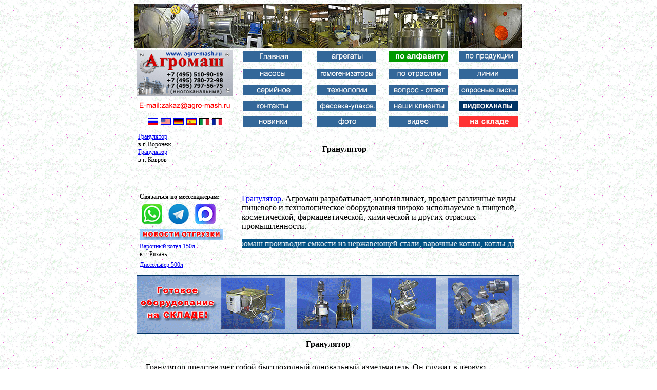

--- FILE ---
content_type: text/html; charset=windows-1251
request_url: https://www.agro-mash.ru/granulyator.html
body_size: 147382
content:
<!DOCTYPE HTML PUBLIC "-//W3C//DTD HTML 4.0 Transitional//EN">
<html><head><title>Гранулятор</title>
<meta http-equiv="Content-Language" content="ru">
<meta http-equiv="Content-Type" content="text/html; charset=windows-1251">
<meta name="keywords" content="granulyator Гранулятор">
<meta name="description" content="Гранулятор">
<META content=INDEX,ALL name=robots>
<META content="10 days" name=revisit-after>
<META name="Last Modification" content="11/07/14"/>
<style>

<!--
table.MsoTableGrid
	{border:1.0pt solid windowtext;
	text-autospace:none;
	font-size:10.0pt;
	font-family:"Times New Roman";
	}
.novosti {
}
.style2 {
	font-size: 12px;
}
.style3 {font-size: 16px}
.style4 {
	color: #0000FF;
	font-size: 12px;
	font-weight: bold;
}
.style6 {font-size: 16px}
.style9 {font-size: 10px}
.style13 {font-size: 14px}
-->
</style>
<script language="JavaScript">
<!--
function FP_swapImg() {//v1.0
 var doc=document,args=arguments,elm,n; doc.$imgSwaps=new Array(); for(n=2; n<args.length;
 n+=2) { elm=FP_getObjectByID(args[n]); if(elm) { doc.$imgSwaps[doc.$imgSwaps.length]=elm;
 elm.$src=elm.src; elm.src=args[n+1]; } }
}

function FP_preloadImgs() {//v1.0
 var d=document,a=arguments; if(!d.FP_imgs) d.FP_imgs=new Array();
 for(var i=0; i<a.length; i++) { d.FP_imgs[i]=new Image; d.FP_imgs[i].src=a[i]; }
}

function FP_getObjectByID(id,o) {//v1.0
 var c,el,els,f,m,n; if(!o)o=document; if(o.getElementById) el=o.getElementById(id);
 else if(o.layers) c=o.layers; else if(o.all) el=o.all[id]; if(el) return el;
 if(o.id==id || o.name==id) return o; if(o.childNodes) c=o.childNodes; if(c)
 for(n=0; n<c.length; n++) { el=FP_getObjectByID(id,c[n]); if(el) return el; }
 f=o.forms; if(f) for(n=0; n<f.length; n++) { els=f[n].elements;
 for(m=0; m<els.length; m++){ el=FP_getObjectByID(id,els[n]); if(el) return el; } }
 return null;
}
// -->
</script>
</head>
<body background = "zastavka/vh_gray7.gif">

<div align="center">
<div align="center">
<div align="center"><!-- #BeginLibraryItem "/Library/2015_SAPKA.lbi" --><div align="center"><table cellpadding="0" cellspacing="0" width="757" height="47">
		<!-- MSTableType="layout" -->
		<tr>
			<td width="757" background="zastavka/gray7.gif" height="47" valign="middle"><table cellpadding="0" cellspacing="0" width="757" height="47">
			  <!-- MSTableType="layout" -->
			  <tr>
			    <td width="757" background="zastavka/gray7.gif" height="47" valign="middle"><img src="zastavka/zast_757.jpg" width="755" height="85" alt=""/>
<!-- Yandex.Metrika counter -->
<script type="text/javascript" >
    (function (d, w, c) {
        (w[c] = w[c] || []).push(function() {
            try {
                w.yaCounter46848042 = new Ya.Metrika({
                    id:46848042,
                    clickmap:true,
                    trackLinks:true,
                    accurateTrackBounce:true
                });
            } catch(e) { }
        });

        var n = d.getElementsByTagName("script")[0],
            s = d.createElement("script"),
            f = function () { n.parentNode.insertBefore(s, n); };
        s.type = "text/javascript";
        s.async = true;
        s.src = "https://mc.yandex.ru/metrika/watch.js";

        if (w.opera == "[object Opera]") {
            d.addEventListener("DOMContentLoaded", f, false);
        } else { f(); }
    })(document, window, "yandex_metrika_callbacks");
</script>
<noscript><div><img src="https://mc.yandex.ru/watch/46848042" style="position:absolute; left:-9999px;" alt="" /></div></noscript>
<!-- /Yandex.Metrika counter -->                
                </td>
		      </tr>
		    </table></td>
		</tr>
     
	</table>
    </div>
  <div align="center">
    <table cellpadding="0" cellspacing="0" width="757" height="47">
		<!-- MSTableType="layout" -->
		<tr>
			<td width="757" background="zastavka/gray7.gif" height="47" valign="middle"><table cellpadding="5" cellspacing="0" width="757" height="121" background="images/gray7.gif" id="table106">
		<!-- MSTableType="layout" -->
		<tr>
	<td valign="top" rowspan="3" width="187"><img border="0" src="images/new-gen.gif" width="187" height="89" alt="Агромаш тел.:  8 (495) 510-90-19, 8 (495) 780-72-98, 8 (495) 797-56-75,"><br></td>
	<td valign="middle" align="center"><a href="index.htm"><img src="zastavka/nov_knop/kn-01.jpg" alt="Главная" width="115" height="20" title="Главная"/></a></td>
	<td valign="middle" align="center"><a href="megotrasl.htm"><img src="zastavka/nov_knop/kn-02.jpg" alt="агрегаты" width="115" height="20" title="агрегаты"/></a></td>
	<td valign="middle" align="center"><a href="alfav.htm"><img src="zastavka/nov_knop/kn-03.jpg" alt="по алфавиту" width="115" height="20" title="по алфавиту"/></a></td>
	<td width="126" height="34" align="center" valign="middle"><a href="prod.htm"><img src="zastavka/nov_knop/kn-04.jpg" alt="по продукции" width="115" height="20" title="по продукции"/></a></td>
		</tr>
		<tr>
	<td valign="middle" align="center" width="143"><a href="nasos.htm"><img src="zastavka/nov_knop/kn-05.jpg" alt="насосы" width="115" height="20" title="насосы"/></a></td>
	<td valign="middle" align="center" width="137"><a href="gomogenizator.html"><img src="zastavka/nov_knop/kn-06.jpg" alt="гомогенизаторы" width="115" height="20" title="гомогенизаторы"/></a></td>
	<td valign="middle" align="center" width="132"><a href="otrasl.htm"><img src="zastavka/nov_knop/kn-07.jpg" alt="по отраслям" width="115" height="20" title="по отраслям"/></a></td>
	<td valign="middle" align="center" height="34"><a href="lin.htm"><img src="zastavka/nov_knop/kn-08.jpg" alt="линии" width="115" height="20" title="линии"/></a></td>
		</tr>
		<tr>
		<td valign="middle" align="center"><a href="GOTOV_BIZNES.html"><img src="zastavka/nov_knop/kn-09.jpg" alt="серийное" width="115" height="20" title="серийное"/></a></td>
        <td valign="middle" align="center"><a href="TEXNOLOGII.html"><img src="zastavka/nov_knop/kn-10.jpg" alt="технологии" width="115" height="20" title="технологии"/></a>
        <td valign="middle" align="center"><a href="VOPROS_OTVET.html"><img src="zastavka/nov_knop/kn-20.jpg" alt="вопрос-ответ" width="115" height="20" title="вопрос-ответ"/></a></td>
      <td valign="middle" align="center"><a href="OPROSNY_LIST.html"><img src="zastavka/nov_knop/kn-12.jpg" alt="опросные листы" width="115" height="20" title="опросные листы"/></a></td>
    </tr>
    	<tr>
    	  <td valign="middle" align="center"><a href="mailto:zakaz@agro-mash.ru"><img src="images/logof4.gif" alt="zakaz@agro-mash.ru" width="187" height="20" title="zakaz@agro-mash.ru" border="0"></a></td>
    	  <td valign="middle" align="center"><a href="KONTAKTY.html"><img src="zastavka/nov_knop/kn-13.jpg" alt="контакты" width="115" height="20" title="контакты"/></a>
  	      <td valign="middle" align="center"><a href="FASOV_UPAKOVKA.html"><img src="zastavka/nov_knop/kn-14.jpg" alt="фасовка - упаковка" width="115" height="20" title="фасовка - упаковка"/></a></td>
    	  <td valign="middle" align="center"><a href="HOLODILNOE.html"><img src="zastavka/nov_knop/kn-15.jpg" alt="клиенты" width="115" height="20" title="клиенты"/></a></td>
    	  <td valign="middle" align="center"><a href="VIDEOHOSTING.html"><img src="zastavka/nov_knop/kn-16.jpg" alt="Видеоканалы" width="115" height="20" title="Видеоканалы"/></a></td>
  	  </tr>
    	<tr>
		<td valign="middle" align="center"><table cellspacing=1 cellpadding=2 width="140" border=0>
		  <tbody>
		    <tr>
		      <td width="18" align=middle ><div align=""><a href="index.htm"><img src="zastavka/strany/Rossia_18.jpg" width="18" height="12" border="1"></a></div></td>
		      <td width="18" align=middle ><a href="index_ENGL.htm"><img src="zastavka/strany/stat_18.jpg" alt="" width="18" height="11" border="1"></a></td>
		      <td width="18" align=middle ><a href="index_DEUCSH.htm"><img src="zastavka/strany/Germany_18.jpg" width="18" height="11" border="1"></a></td>
		      <td width="18" align=middle ><a href="index_ESPAN.html"><img src="zastavka/strany/espanny_18.jpg" width="18" height="12" border="1"></a></td>
		      <td width="18" align=middle ><img src="zastavka/strany/itally_18.jpg" width="18" height="12" border="1"></td>
		      <td width="18" align=middle ><img src="zastavka/strany/France_18.jpg" width="18" height="12" border="1"></td>
		      </tr>
		    </tbody>
		  </table></td>
        <td valign="middle" align="center"><a href="new_oborudov.htm"><img src="zastavka/nov_knop/kn-17.jpg" alt="новинки" width="115" height="20" title="новинки"/></a>
        <td valign="middle" align="center"><a href="megotrasl.htm"><img src="zastavka/nov_knop/kn-18.jpg" alt="фото" width="115" height="20" title="фото"/></a></td>
      <td valign="middle" align="center"><a href="VIDEO.html"><img src="zastavka/nov_knop/kn-19.jpg" alt="видео" width="115" height="20" title="видео"/></a></td>
       <td valign="middle" align="center"><a href="RECEPTURA.html"><img src="zastavka/nov_knop/kn-11-2.jpg" alt="на складе" width="115" height="20" title="на складе"/></a></td>
    </tr>
	</table></td>
		</tr>
     
	</table></div>
<!-- #EndLibraryItem --><table cellpadding="7" cellspacing="0" width="757" height="55" background="images/gray7.gif" id="table106">
		<!-- MSTableType="layout" -->
    <tr>
      <td width="186" height="53" valign="top"><div align="left" class="style2"><a href="granulyator.html">Гранулятор</a><br>
        в г. Воронеж <br>
        <a href="granulyator.html">Гранулятор</a><br>
        в г. Ковров<br><br></div></td>
      <td width="404" valign="middle"><h1 align="center" class="style3">Гранулятор</h1>			</td>
      <td height="53" valign="top" width="123">
        <p align="center"></td>
    </tr>
	</table>
</div>
<div align="center">
	<table cellpadding="0" cellspacing="0" width="757" height="25">
		<!-- MSTableType="layout" -->
		<tr>
			<td width="757" background="zastavka/gray7.gif" height="25" valign="middle">&nbsp;</td>
		</tr>
     
	</table>
       </div>
<div align="center">
  <table cellpadding="7" cellspacing="0" width="757" height="30" background="images/gray7.gif"
	>
		<tr>
	<td width="188" height="18"><!-- #BeginLibraryItem "/Library/nov_bl_01.lbi" -->
<style>
<!--
.style2 {
	font-size: 12px;}
.style31 {	font-size: 18px: bold;
	color: #FF0000;}
-->
</style>
<div class="div_left" style2 id="layer1" 
      style="Z-INDEX: 1; LEFT: 0px; VISIBILITY: visible; OVERFLOW: auto; WIDTH: 180px; POSITION: relative; TOP: 0px; HEIGHT: 150px">
  <table style="TABLE-LAYOUT: fixed; MARGIN: 0px" cellspacing="0" 
      cellpadding="0" border="0">
    <tbody>
<tr>
        <td width="180"><table width="255" border="0" cellpadding="3" cellspacing="0">
          <tr>
             <td valign="top" class="style2"><strong>Связаться по мессенджерам: </strong>          
            <tr>
            <td valign="top"><img src="zastavka/2024/polosa-4-30.jpg" width="4" height="30" alt=""/><a href="https://wa.me/qr/VUCKYULRW3QJG1"><img src="zastavka/2024/was.png" alt="WhatsApp" width="40" height="40" title="WhatsApp"/></a> <img src="zastavka/2024/polosa-4-30.jpg" width="4" height="30" alt=""/> <a href="https://t.me/Akifyev_serg"><img src="zastavka/2024/tel.png" alt="Telegram" width="40" height="40" title="Telegram"/></a> <img src="zastavka/2024/polosa-4-30.jpg" width="4" height="30" alt=""/>
              <a href="https://max.ru/u/f9LHodD0cOKJPnv3J8wTcGavEsnm3y18pa7xeDuIcm1Ua4Vh7W-vXmrSvAs"><img src="zastavka/2024/max-50.png" alt="MAX" width="40" height="40" title="MAX"/></a>
            <tr>
            <td valign="top"><p><img src="zastavka/162_20_nov.jpg" width="162" height="20"><br>
            
             
             <tr>
               <td valign="top" class="style2"><a href="varochnyi-kotel.html">Варочный котел 150л</a><br>
в г. Рязань</td>
             </tr>
             <tr>
               <td valign="top" class="style2"><a href="dissolver.html">Диссольвер 500л</a><br>
в г. Волгоград</td>
             </tr>
             <tr>
               <td valign="top" class="style2"><a href="siropovarochnyi-kotel.html">Сироповарочный котел 150л</a><br>
в г. Калугу</td>
             </tr>
             <tr>
               <td valign="top" class="style2"><a href="smesitel-sypuchikh-materialov.html">Смеситель сыпучих материалов 450л</a><br>
в г. Вологду </td>
             </tr>
             <tr>
               <td valign="top" class="style2"><a href="vakuumnye-reaktory.html" class="style2">Вакуумный реактор 700л</a><br>
в г. Киров</td>
             </tr>
             <tr>
               <td valign="top" class="style2"><a href="nasos.htm">Пищевой насос </a><br>
в г. Магниторогск </td>
             </tr>
             <tr>
               <td valign="top" class="style2"><a href="vakuumnyi-mikser-gomogenizator.html">Вакуумный миксер-гомогенизатор 450л</a><br>
г. Рязань</td>
             </tr>
             <tr>
               <td valign="top" class="style2"><a href="pishchevoe-oborudovanie.html">Пищевое оборудование</a><br>
в г. Пермь</td>
             </tr>
             <tr>
               <td valign="top" class="style2"><a href="gomogenizator.html">Гомогенизатор</a><br>
в г. Воронеж</td>
             </tr>
             <tr>
               <td valign="top" class="style2"><a href="fermenter.html">Ферментер 1000л</a><br>
в г. Вологду</td>
             </tr>
             <tr>
               <td valign="top" class="style2"><a href="gomogenizator.html">Гомогенизатор</a><br>
в г. Клин</td>
             </tr>
             <tr>
               <td valign="top" class="style2"><a href="smesitel-pyanaya-bochka.html">Смеситель пьяная бочка 250 л</a><br>
в г. Владимир</td>
             </tr>
             <tr>
               <td valign="top" class="style2"><a href="varochnyi-kotel.html">Варочный котел 350 л</a><br>
               в г. Воронеж</td>
             </tr>
             <tr>
               <td valign="top" class="style2"><a href="vakuumnye-reaktory.html" class="style2">Вакуумный реактор 350 л</a><br>
в г. Рязань</td>
             </tr>
             <tr>
               <td valign="top" class="style2"><a href="siropovarochnyi-kotel.html">Сироповарочный котел 150 л</a><br>
в г. Клин             </td>
             </tr>
             <tr>
               <td valign="top" class="style2"><a href="pishchevoe-oborudovanie.html">Пищевое оборудование</a><br>
               в г. Киров</td>
             </tr>
             <tr>
               <td valign="top" class="style2"><a href="dissolver.html">Диссольвер 700 л</a><br>
               в г.Рязань</td>
             </tr>
             <tr>
               <td valign="top" class="style2"><a href="bisernaya-melnitsa.html">Бисерная мельница</a><br>
               в г. Череповец</td>
             </tr>
             <tr>
               <td valign="top" class="style2"><a href="gomogenizator.html">Гомогенизатор</a><br>
               в г. Пермь</td>
             </tr>
             <tr>
               <td valign="top" class="style2"><a href="dispergator.html">Диспергатор</a><br>
в г. Ростов-на-Дону </td>
             </tr>
             <tr>
               <td valign="top" class="style2"><a href="avtoklav.html">Автоклав 350 л</a><br>
               в г. Астрахань</td>
             </tr>
             <tr>
               <td valign="top" class="style2"><a href="pishchevoi-nasos.html">Пищевой насос</a><br>
               в г. Клин</td>
             </tr>
             <tr>
               <td valign="top" class="style2"><a href="siropovarochnyi-kotel.html">Сироповарочный котел 400 л</a><br>
               в г. Ковров</td>
             </tr>
             <tr>
               <td valign="top" class="style2"><a href="vakuumnyi-kotel.html">Вакуумный котел 600 л</a><br>
               в г. Новосибирск</td>
             </tr>
             <tr>
               <td valign="top" class="style2"><a href="smesitel-pyanaya-bochka.html">Смеситель пьяная бочка 250 л</a><br>
               в г. Владимир</td>
             </tr>
             <tr>
               <td valign="top" class="style2"><a href="smesitel-lentochnyi.html">Ленточный смеситель 500 л</a><br>
               в г. Тверь</td>
             </tr>
             <tr>
               <td valign="top" class="style2"><a href="zhirotopka.html">Жиротопка 250 л</a><br>
               в г. Камышин</td>
             </tr>
             <tr>
               <td valign="top" class="style2"><a href="emkosti-iz-nerzhaveyushchei-stali.html">Емкости из нержавеющей стали 1000л</a><br>
               в г. Магнитогорск</td>
             </tr>
             <tr>
               <td valign="top" class="style2"><a href="oborudovanie-dlya-proizvodstva-konditerskikh-izdely.html">Кондитерское оборудование</a><br>
               в г. Астрахань</td>
             </tr>
             <tr>
               <td valign="top" class="style2"><a href="plavitel-zhira.html">Плавитель жира</a><br>
               а г. Череповех</td>
             </tr>
             <tr>
               <td valign="top" class="style2"><a href="shnekovyi-transporter.html">Шнековый транспортер</a><br> 
               в г.Вологду</td>
             </tr>
             <tr>
               <td valign="top" class="style2"><a href="barabannyi-smesitel.html">Барабанный смеситель</a><br> 
               в г. Тверь</td>
             </tr>
             <tr>
               <td valign="top" class="style2"><a href="vintovoi-nasos.html">Винтовой насос</a><br>
               в г. Клин</td>
             </tr>
             <tr>
               <td valign="top" class="style2"><a href="Vibrosito.html">Вибросито</a><br>
               в г. Рязань</td>
             </tr>
             <tr>
               <td valign="top" class="style2"><a href="sharikovaya-melnitsa.html">Шариковая мельница</a><br>
               в г. Тверь</td>
             </tr>
             <tr>
               <td valign="top" class="style2"><a href="vakuumno-vyparnoi-apparat.html">Вакуумно-выпарной аппарат 350 л</a><br>
               в г. Дмитров </td>
             </tr>
             <tr>
               <td valign="top" class="style2"><a href="vakuumnyi-mikser.html">Вакуумный миксер</a><br> 
               в г. Челябинск</td>
             </tr>
             <tr>
               <td valign="top" class="style2"><a href="oborudovanie-dlya-iskystvennogo-kamhja.html">Оборудование для производства искусственного камня</a><br>
в г. Саратов <br>
<a href="oborudobanie-proizvodstva-shpaklevok.html">Оборудование для производства шпаклевки</a><br>
в г. Киров<br>
<a href="oborudovanie-dlya-proizvodstva-lakokrasochnykh-materialov.html">Оборудование для производства лкм</a><br>
в г. Тверь<br>
<a href="oborudovanie-dlya-proizvodstva-maioneza.html">Оборудование для производства майонеза</a><br>
в г. Ростов-на-Дону <br>
<a href="oborudovanie-dlya-proizvodstva-krasok.htm">Оборудование для производства красок</a><br>
в г. Челябинск<br>
<a href="oborudovanie-dlya-proizvodstva-kosmetiki.html">Оборудование для производства косметики</a><br>
в г. Вологду <br>
<a href="oborudovanie-sgushchennogo-moloka-tu.html">Оборудование для производства сгущенного молока </a><br>
в г. Астрахань </td>
             </tr>
             <tr>
               <td valign="top" class="style2"><a href="fermenter.html">Ферментер 1500л</a><br>
в г. Саратов</td>
             </tr>
             <tr>
               <td valign="top" class="style2"><a href="zhirotopka.html">Жиротопка 120л</a><br>
в г. Воронеж</td>
             </tr>
             <tr>
               <td valign="top" class="style2">&nbsp;</td>
             </tr>
             <tr>
               <td valign="top" class="style2"><a href="varochnyi-kotel.html">Варочный котел 250л</a><br>
в г. Киров</td>
             </tr>
             <tr>
               <td valign="top" class="style2"><a href="zhirotopka.html">Жиротопка 100л</a><br>
в г. Волгоград</td>
             </tr>
             <tr>
               <td valign="top" class="style2"><a href="siropovarochnyi-kotel.html">Сироповарочный котел 300л</a><br>
в г. Рязань</td>
             </tr>
             <tr>
               <td valign="top" class="style2"><a href="gomogenizator.html">Гомогенизатор</a><br>
в г. Клин</td>
             </tr>
             <tr>
               <td valign="top" class="style2"><a href="vanna-dlitelnoi-pasterizatsii.html">Ванна длительной пастеризации 400л</a><br>
в г. Воронеж</td>
             </tr>
             <tr>
               <td valign="top" class="style2"><a href="vakuumnye-reaktory.html" class="style2">Вакуумный реактор 600л</a><br>
в г. Дмитров</td>
             </tr>
             <tr>
               <td valign="top" class="style2"><a href="lentochnyi-smesitel.html">Ленточный смеситель 300л</a><br>
в г. Челябинск</td>
             </tr>
             <tr>
               <td valign="top" class="style2"><a href="temperiruyushchaya-emkost.html">Темперирующая емкость 250л</a><br>
в г. Магнитогорск</td>
             </tr>
             <tr>
               <td valign="top" class="style2"><a href="nasos.htm">Пищевой насос </a><br>
в г. Воронеж</td>
             </tr>
             <tr>
               <td valign="top" class="style2"><a href="vakuumnye-reaktory.html" class="style2">Вакуумный реактор 300л</a><br>
в г. Вологда</td>
             </tr>
             <tr>
               <td valign="top" class="style2"><a href="vakuumnyi-mikser-gomogenizator.html">Вакуумный миксер-гомогенизатор 450л</a><br>
г. Рязань</td>
             </tr>
             <tr>
               <td valign="top" class="style2"><a href="bioreaktor.html">Биореактор 500л </a><br>
в г. Липецк</td>
             </tr>
             <tr>
               <td valign="top" class="style2"><a href="temperiruyushchaya-emkost.html">Темперирующая емкость 450л</a><br>
в г. Пермь</td>
             </tr>
             <tr>
               <td valign="top" class="style2"><a href="masloboika.html">Маслобойка 250л</a><br>
в г. Первоуральск</td>
             </tr>
             <tr>
               <td valign="top" class="style2"><a href="smesitel-sypuchikh-materialov.html">Смеситель сыпучих материалов 450л</a><br>
в г. Дмитров </td>
             </tr>
             <tr>
               <td valign="top" class="style2">&nbsp;</td>
             </tr>
             <tr>
            <td valign="top" class="style2"><a href="siropovarochnyi-kotel.html">Сироповарочный котел 600л</a><br>
в г. Саратов</td>
          </tr>
          <tr>
            <td valign="top" class="style2"><a href="varochnyi-kotel.html" class="style2">Варочный котел 450л</a><br>
в г.Ростов-на-Дону</td>
          </tr>
          <tr>
            <td valign="top" class="style2"><a href="dissolver.html">Диссольвер 500л</a><br>
в г. Воронеж</td>
          </tr>
          <tr>
            <td valign="top" class="style2"><a href="vakuumnye-reaktory.html" class="style2">Вакуумный реактор 700л</a><br>
в г. Киров</td>
          </tr>
          <tr>
            <td valign="top" class="style2"><a href="zhirotopka.html">Жиротопка 150л</a><br>
в г. Астрахань</td>
          </tr>
          <tr>
            <td valign="top" class="style2"><a href="gomogenizator.html">Гомогенизатор</a><br>
в г. Ковров </td>
          </tr>
          <tr>
            <td valign="top" class="style2"><a href="masloboika.html">Маслобойка 250л</a><br>
в г. Тверь</td>
          </tr>
          <tr>
            <td valign="top" class="style2"><a href="vanna-dlitelnoi-pasterizatsii.html">Ванна длительной пастеризации 300л</a><br>
в г. Рязань</td>
          </tr>
          <tr>
            <td valign="top" class="style2"><a href="lentochnyi-smesitel.html">Ленточный смеситель 400л</a><br>
в г. Клин</td>
          </tr>
          <tr>
            <td valign="top" class="style2"><a href="temperiruyushchaya-emkost.html">Темперирующая емкость 350л</a><br>
в г. Челябинск</td>
          </tr>
          <tr>
            <td valign="top" class="style2"><a href="smesitel-lopastnoi.html">Лопастной смеситель </a><br>
в г. Вологду</td>
          </tr>
          <tr>
            <td valign="top" class="style2"><a href="nasos.htm">Пищевой насос </a><br>
в г. Архангельск</td>
          </tr>
          <tr>
            <td valign="top" class="style2"><a href="barabannyi-smesitel.html">Барабанный смеситель</a><br>
в г. Саратов</td>
          </tr>
          <tr>
            <td valign="top" class="style2"><a href="vakuumnye-reaktory.html" class="style2">Вакуумный реактор 1000л</a><br>
в г. Рязань</td>
          </tr>
          <tr>
            <td valign="top" class="style2"><a href="vakuumnyi-mikser-gomogenizator.html">Вакуумный миксер-гомогенизатор 650л</a><br>
г. Дмитров</td>
          </tr>
          <tr>
            <td valign="top" class="style2"><a href="varochnyi-kotel.html" class="style2">Варочный котел 350л</a><br>
в г.Рязань</td>
          </tr>
          <tr>
            <td valign="top" class="style2"><a href="siropovarochnyi-kotel.html">Сироповарочный котел 250л</a><br>
в г. Киров</td>
          </tr>
          <tr>
            <td valign="top" class="style2"><a href="vakuumnyi-mikser-gomogenizator.html">Вакуумный миксер-гомогенизатор 750л</a><br>
г. Воронеж</td>
          </tr>
          <tr>
            <td valign="top" class="style2"><a href="dissolver.html">Диссольвер 700л</a><br>
в г. Вологду</td>
          </tr>
          <tr>
            <td valign="top" class="style2"><a href="vakuumnye-reaktory.html" class="style2">Вакуумный реактор 750л</a><br>
в г. Рязань </td>
          </tr>
          <tr>
            <td valign="top" class="style2"><a href="nasos.htm">Пищевой насос </a><br>
в г. Магниторогск </td>
          </tr>
          <tr>
            <td valign="top" class="style2"><a href="vakuumnye-reaktory.html" class="style2">Вакуумный реактор 1000л</a><br>
в г. Рязань</td>
          </tr>
          <tr>
            <td valign="top" class="style2"><a href="smesit_pjan_boch_08.html">Смеситель пьяная бочка 250л</a><br>
в г. Ковров</td>
          </tr>
          <tr>
            <td valign="top" class="style2"><a href="gomogenizator.html">Гомогенизатор</a><br>
в г. Клин </td>
          </tr>
          <tr>
            <td valign="top" class="style2"><a href="vanna-dlitelnoi-pasterizatsii.html">Ванна длительной пастеризации 250л</a><br>
в г. Воронеж</td>
          </tr>
          <tr>
            <td valign="top" class="style2"><a href="zhirotopka.html">Жиротопка 100л</a><br>
в г. Волгоград</td>
          </tr>
          <tr>
            <td valign=top class="style2"><a href="varochnyi-kotyol-dlya-varki-myasa.html">Котел для варки 150л</a><br>
в г. Тверь</td>
          </tr>
          <tr>
            <td valign="top" class="style2"><a href="siropovarochnyi-kotel.html">Сироповарочный котел 250л</a><br>
в г. Астрахань</td>
          </tr>
          <tr>
            <td valign=top class="style2"><a href="varochnyi-kotel.html" class="style2">Варочный котел 1500л </a><br>
в г. Волгоград</td>
          </tr>
          <tr>
            <td valign="top" class="style2"><a href="gomogenizator.html">Гомогенизатор</a><br>
в г. Киров </td>
          </tr>
          <tr>
            <td valign="top" class="style2"><a href="zhirotopka.html">Жиротопка 150л</a><br>
в г. Выкса</td>
          </tr>
          <tr>
            <td valign="top" class="style2"><a href="dissolver.html">Диссольвер 1000л</a><br>
в г. Клин </td>
          </tr>
          <tr>
            <td valign="top" class="style2"><a href="vakuumnye-reaktory.html" class="style2">Вакуумный реактор 1500л</a><br>
в г. Ряжск </td>
          </tr>
          <tr>
            <td valign="top" class="style2"><a href="varochnyi-kotyol-dlya-varki-myasa.html">Котел для варки 100л</a><br>
в г. Тамбов </td>
          </tr>
          <tr>
            <td valign="top" class="style2"><a href="nasos.htm">Пищевой насос </a><br>
в г. Саратов </td>
          </tr>
          <tr>
            <td valign="top" class="style2"><a href="fermenter.html">Ферментер 1500л</a><br>
в г. Череповец</td>
          </tr>
          <tr>
            <td valign="top" class="style2"><a href="smesit_pjan_boch_08.html">Смеситель пьяная бочка 350л</a><br>
в г. Камышин </td>
          </tr>
          <tr>
            <td valign="top" class="style2"><a href="plavitel-zhira.html">Плавитель жира 250л</a><br>
в г. Клин</td>
          </tr>
          <tr>
            <td valign="top" class="style2"><a href="vanna_dlitelnoi_pasterizacii.html">Ванна длительной пастеризации </a><br>
в г. Магнитогорск</td>
          </tr>
          <tr>
            <td valign="top" class="style2"><a href="masloboika.html">Маслобойка 150л</a><br>
в г. Пермь</td>
          </tr>
          <tr>
            <td valign="top" class="style2"><a href="smesitel-lopastnoi.html">Лопастной смеситель 400л</a><br>
в г. Первоуральск</td>
          </tr>
          <tr>
            <td valign="top" class="style2"><a href="lentochnyi-smesitel.html">Ленточный смеситель 400л</a><br>
в г. Воронеж</td>
          </tr>
          <tr>
            <td valign="top" class="style2"><a href="vakuumnyi-mikser-gomogenizator.html">Вакуумный миксер-гомогенизатор 750л</a><br>
г. Череповец</td>
          </tr>
          <tr>
            <td valign="top" class="style2"><a href="bioreaktor.html">Биореактор 500л </a><br>
в г. Уфа</td>
          </tr>
          <tr>
            <td valign="top" class="style2"><a href="oborudovanie-sgushchennogo-moloka-tu.html">Оборудование   для   производства  сгущенного  молока </a><br>
в г. Клинцы</td>
          </tr>
          <tr>
            <td valign="top" class="style2"><a href="temperiruyushchaya-emkost.html">Темперирующая емкость 250л</a><br>
в г. Клин</td>
          </tr>
          <tr>
 </tr>         
            
          <tr>
            <td valign="top" class="style2">&nbsp;</td>
          </tr>
          <tr>
            <td valign="top" class="style2"><a href="varochnyi-kotel.html">Варочный котел 150л</a><br>
в г. Рязань<br>
<a href="siropovarochnyi-kotel.html">Сироповарочный котел 250л</a><br>
в г. Калугу<br>
<a href="siropovarka.html">Сироповарка 100л<br>
</a>в г. Магнитогорск<br>
<a href="vakuumnyi-kotel.html">Вакуумный котел 600 л</a><br>
в г. Ряжск<br>
<a href="vakuumnyi-reaktor.html">Вакуумный реактор 450л</a><br>
в г.Белгород<br>
<a href="dissolver.html">Диссольвер 350л</a><br>
в г. Волгоград<br>
<a href="plavitel-zhira.html">Плавитель жира 150д</a><br>
в г. Камышин<br>
<a href="smesitel-pyanaya-bochka.html">Смеситель пьяная бочка 100л</a><br>
в г.Воронеж<br>
<a href="varochnyi-kotel.html">Котел для варки 150л</a><br>
в г. Дмитров<br>
<a href="emkost-oxlajdenija.html">Емкость для охлаждения 100л</a><br>
в г. Череповец<br>
<a href="kotel-dlya-varki-siropa.html">Котел для варки сиропа 350л</a><br>
в г. Дмитров<br>
<a href="gomogenizator.html">Гомогенизатор </a><br>
в г. Серов<br>
<a href="dispergator.html">Диспергатор <br>
</a>в  г.Рязань<br>
<a href="pishchevoi-nasos.html">Пищевой насос</a><br>
в г. Ряжск<br>
<a href="vakuumno-vyparnoi-apparat.html">Вакуумно-выпарной аппарат 300л</a><br>
в г. Клинцы<br>
<a href="masloboika.html">Маслобойка</a><br>
в г. Брянск<br>
<a href="lentochnyi-smesitel.html">Ленточный смеситель 250л</a><br>
в г. Волгоград<br>
<a href="barabannyi-smesitel.html">Барабанный смеситель</a><br>
в г. Магнитогорск<br>
<a href="smesitel-sypuchikh-materialov.html">Смеситель сыпучих материалов 450л</a><br>
в г. Вологду <br>
<a href="pishchevoe-oborudovanie.html">Пищевое оборудование</a><br>
в г. Магнитогорск <br>
<a href="vakuumnyi-mikser.html">Вакуумный миксер 680л</a><br>
в г. Череповец <br>
<a href="vakuumnyi-smesitel.htm">Вакуумный смеситель 800л</a><br>
в г.Воронеж<br>
<a href="vakuumnyi-mikser-gomogenizator.html">Вакуумный миксер гомогенизатор 750л</a><br>
в г.Ростов-на-Дону<br>
<a href="0811_sirop_kotel_koler.html">Колероварочный котел 400л</a><br>
в г.Ряжск<br>
<a href="fermenter.html">Ферментер 650л</a><br>
в г. Воронеж<br>
<a href="bioreaktor.html">Биореактор 750л</a><br>
в г. Киров <br>
<a href="smesit_lopastn.html">Лопастной смеситель</a><br>
в г. Астрахань <br>
<a href="vanna-syrodelnaya.html">Ванна сыродельная 340л</a><br>
в г. Ковров <br>
<a href="vanna-dlitelnoi-pasterizatsii.html">Ванна длительной пастеризации 450л</a><br>
в г. Клин <br>
<a href="vakuum-vyparnaya-ustanovka.html">Вакуумно-выпарная установка 750л</a><br>
в г. Архангельск <br>
<a href="drazhirovochnaya-mashina.html">Дражировочная машина 700л</a><br>
в г. Саратов <br>
<a href="emkosti-iz-nerzhaveyushchei-stali.html">Ёмкость из н\жстали 1500л</a><br>
в г. Волгоград<br>
<a href="teploobmennik-trubchatyi.html">Теплообменник </a><br>
в г. Тверь <br>
<a href="avtoklav.html">Автоклав 250л</a> в г. Астрахань <br>
<a href="vanna-tvorozhennaya.html">Ванна творожная 600л</a><br>
в г. Киров <br>
<a href="shnekovyi-nasos.html">Шнековый транспортер</a><br>
в г. Клин<br>
<a href="shnekovyi-nasos.html">Шнековый насос</a><br>
в г. Ряжск <BR>
<a href="vintovoi-nasos.html">Винтовой насос</a><br>
в г. Тамбов <br>
<a href="dissolver.html">Диссольвер 600л</a><br>
в г. Саратов <br>
<a href="zhiroulovitel.html">Жироуловитель 150л</a><br>
в г. Череповец<br>
<a href="vakuumnaya-emkost.html">Вакуумная емкость с ТОUCH панелью 700л</a><br>
в г. Пермь<br>
<a href="vakuumnaya-emkost-iz-pishchevoi-nerzhaveyushchei-stali.html">Вакуумная емкость 900л</a><br>
в г. Магнитогорск<br>
<a href="vakuum-vyparnaya-ustanovka.html">Вакуумно-выпарная установка 750л</a><br>
в г. Пермь<br>
<a href="vakuumnyi-massazher.html">Вакуумный массажер</a><br>
в г. Первоуральск <br>
<a href="280110_SIP_moika.html">Сип - мойка (GIP)</a><br>
в г. Воронеж <br>
<a href="farmatsevtichesky-reaktor.html">Фармацевтический реактор 630л</a><br>
г. Череповец <br>
<a href="ustanovki-smeshenija.html">Пищевой смеситель. Установка смешения</a><br>
в г. Уфа <br>
<a href="oborudovanie-dlya-iskystvennogo-kamhja.html">Оборудование для производства искусственного камня</a><br>
в г. Саратов <br>
<a href="oborudobanie-proizvodstva-shpaklevok.html">Оборудование для производства шпаклевки</a><br>
в г. Киров<br>
<a href="ob-proizv_lakokr.htm">Оборудование для производства лкм</a><br>
в г. Тверь<br>
<a href="oborudovanie-dlya-proizvodstva-maioneza.html">Оборудование для производства майонеза</a><br>
в г. Ростов-на-Дону <br>
<a href="oborudovanie-dlya-proizvodstva-krasok.htm">Оборудование для производства красок</a><br>
в г. Челябинск<br>
<a href="oborudovanie-dlya-proizvodstva-kosmetiki.html">Оборудование для производства косметики</a><br>
в г. Вологду <br>
<a href="oborudovanie-sgushchennogo-moloka-tu.html">Оборудование для производства сгущенного молока </a><br>
в г. Астрахань </td>
          </tr>
          <tr>
            <td valign="top" class="style2">&nbsp;</td>
          </tr>
          <tr>
<td valign="top" class="style2"><p><a href="Library/varochnyi-kotel.html">Варочный котел 350л</a><br>
в г. Астрахань<br>
<a href="siropovarochnyi-kotel.html">Сироповарочный котел 150л</a><br>
в г. Воскресенск<BR>
<a href="siropovarka.html">Сироповарка 250л<BR>
</a>в г. Вологду<BR>
<a href="vakuumnyi-kotel.html">Вакуумный котел 250 л</a><BR>
в г. Ряжск<br>
<a href="vakuumnyi-reaktor.html">Вакуумный реактор 450л</a><br>
в г.Белгород<br>
<a href="dissolver.html">Диссольвер 130л</a><br>
в г. Челябинск;<br>
<a href="plavitel-zhira.html">Плавитель жира 100д</a><br>
в г. Серов<br>
<a href="smesitel-pyanaya-bochka.html">Смеситель пьяная бочка 150л</a><br>
в г.Воронеж<br>
<a href="varochnyi-kotel.html">Котел для варки 150л</a><br>
в г. Дмитров<br>
<a href="emkost-oxlajdenija.html">Емкость для охлаждения 120л</a><br>
в г. Рязаеь<br>
<a href="kotel-dlya-varki-siropa.html">Котел для варки сиропа 350л</a><br>
в г. Дмитров<br>
<a href="gomogenizator.html">Гомогенизатор </a><br>
в г. Серов<br>
<a href="dispergator.html">Диспергатор <br>
</a>в  г.Рязань<br>
<a href="pishchevoi-nasos.html">Пищевой насос</a><br>
в г. Ряжск<br>
<a href="vakuumno-vyparnoi-apparat.html">Вакуумно-выпарной аппарат 300л</a><br>
в г. Клинцы<br>
<a href="masloboika.html">Маслобойка</a><br>
в г. Брянск<br>
<a href="lentochnyi-smesitel.html">Ленточный смеситель 250л</a><br>
в г. Волгоград<br>
<a href="barabannyi-smesitel.html">Барабанный смеситель</a><br>
в г. Магнитогорск<br>
<a href="smesitel-sypuchikh-materialov.html">Смеситель сыпучих материалов 450л</a><br>
в г. Вологду <br>
<a href="pishchevoe-oborudovanie.html">Пищевое оборудование</a><br>
в г. Магнитогорск <br>
<a href="vakuumnyi-mikser.html">Вакуумный миксер 680л</a><br>
в г. Череповец <br>
<a href="vakuumnyi-smesitel.htm">Вакуумный смеситель 500л</a><br>
в г.Воронеж<BR>
<a href="vakuumnyi-mikser-gomogenizator.html">Вакуумный миксер гомогенизатор 250л</a><br>
в г.Ростов-на-Дону <br>
<a href="0811_sirop_kotel_koler.html">Колероварочный котел 100л</a><br>
в г.Пермь<br>
<a href="fermenter.html">Ферментер 650л</a><br>
в г. Воронеж<br>
<a href="bioreaktor.html">Биореактор 750л</a><br>
в г. Киров <br>
<a href="smesit_lopastn.html">Лопастной смеситель</a><br>
в г. Астрахань <br>
<a href="vanna-syrodelnaya.html">Ванна сыродельная 340л</a><br>
в г. Ковров <br>
<a href="vanna-dlitelnoi-pasterizatsii.html">Ванна длительной пастеризации 450л</a><br>
в г. Клин <br>
<a href="vakuum-vyparnaya-ustanovka.html">Вакуумно-выпарная установка 750л</a><br>
в г. Архангельск <br>
<a href="drazhirovochnaya-mashina.html">Дражировочная машина 700л</a><br>
в г. Саратов <br>
<a href="emkosti-iz-nerzhaveyushchei-stali.html">Ёмкость из н\жстали 1500л</a><br>
в г. Волгоград<br>
<a href="teploobmennik-trubchatyi.html">Теплообменник </a><br>
в г. Тверь <br>
<a href="avtoklav.html">Автоклав 250л</a><br>
в г. Астрахань <br>
<a href="vanna-tvorozhennaya.html">Ванна творожная 600л</a><br>
в г. Киров <br>
<a href="shnekovyi-nasos.html">Шнековый транспортер</a><br>
в г. Клин <br>
<a href="shnekovyi-nasos.html">Шнековый насос</a><br>
в г. Ряжск <br>
<a href="vintovoi-nasos.html">Винтовой насос</a><br>
в г. Тамбов <br>
<a href="dissolver.html">Диссольвер 600л</a><br>
в г. Саратов <br>
<a href="zhiroulovitel.html">Жироуловитель 150л</a><br>
в г. Череповец<br>
<a href="vakuumnaya-emkost.html">Вакуумная емкость с ТОUCH панелью 600л</a><br>
в г. Пермь <br>
<a href="vakuumnaya-emkost-iz-pishchevoi-nerzhaveyushchei-stali.html">Вакуумная емкость 700л</a><br>
в г. Магнитогорск <br>
<a href="vakuum-vyparnaya-ustanovka.html">Вакуумно-выпарная установка 750л</a><br>
в г. Пермь <br>
<a href="vakuumnyi-massazher.html">Вакуумный массажер</a><br>
в г. Первоуральск <br>
<a href="280110_SIP_moika.html">Сип - мойка (GIP)</a><br>
в г. Воронеж <br>
<a href="farmatsevtichesky-reaktor.html">Фармацевтический реактор 630л</a><br>
г. Череповец <br>
<a href="ustanovki-smeshenija.html">Пищевой смеситель. Установка смешения</a><br>
в г. Уфа <br>
<a href="oborudovanie-dlya-iskystvennogo-kamhja.html">Оборудование для производства искусственного камня</a><br>
в г. Саратов <br>
<a href="oborudobanie-proizvodstva-shpaklevok.html">Оборудование для производства шпаклевки</a><br>
в г. Киров<br>
<a href="ob-proizv_lakokr.htm">Оборудование для производства лкм</a><br>
в г. Тверь<br>
<a href="oborudovanie-dlya-proizvodstva-maioneza.html">Оборудование для производства майонеза</a><br>
в г. Ростов-на-Дону <br>
<a href="oborudovanie-dlya-proizvodstva-krasok.htm">Оборудование для производства красок</a><br>
в г. Челябинск<br>
<a href="oborudovanie-dlya-proizvodstva-kosmetiki.html">Оборудование для производства косметики</a><br>
в г. Вологду <br>
<a href="oborudovanie-sgushchennogo-moloka-tu.html">Оборудование для производства сгущенного молока </a><br>
в г. Астрахань </p>
              <p><a href="vakuumnyi-reaktor.html">Вакуумный реактор 250л</a><br>
                в г. Саратов <br>
  <a href="dissolver.html">Диссольвер 250л</a><br>
                в г. Волгоград<br>
  <a href="plavitel-zhira.html">Плавитель жира 150л</a><br>
                в г. Камышин<br>
  <a href="smesitel-pyanaya-bochka.html">Смеситель пьяная бочка 100л</a><br>
                в г.Воронеж<br>
  <a href="varochnyi-kotel.html">Котел для варки 150л</a><br>
                в г. Дмитров<br>
  <a href="emkost-oxlajdenija.html">Емкость для охлаждения 100л</a><br>
                в г. Череповец<br>
  <a href="kotel-dlya-varki-siropa.html">Котел для варки сиропа 350л</a><br>
                в г. Дмитров<br>
  <a href="gomogenizator.html">Гомогенизатор </a><br>
                в г. Серов<br>
  <a href="dispergator.html">Диспергатор<br>
  </a>в  г.Рязань<br>
  <a href="pishchevoi-nasos.html">Пищевой насос</a><br>
                в г. Ряжск<br>
  <a href="vakuumno-vyparnoi-apparat.html">Вакуумно-выпарной аппарат 300л</a><br>
                в г. Клинцы<br>
  <a href="masloboika.html">Маслобойка</a><br>
                в г. Брянск<br>
  <a href="lentochnyi-smesitel.html">Ленточный смеситель 250л</a><br>
                в г. Волгоград<br>
  <a href="barabannyi-smesitel.html">Барабанный смеситель</a><br>
                в г. Магнитогорск<br>
  <a href="smesitel-sypuchikh-materialov.html">Смеситель сыпучих материалов 450л</a></p>
              <p><a href="varochnyi-kotel.html">Варочный котел 250л</a><br>
                в г. Рязань<br>
                <a href="siropovarochnyi-kotel.html">Сироповарочный котел 350л</a><br>
                в г. Киров<br>
                <a href="siropovarka.html">Сироповарка 200л<br>
                  </a>в г. Саратов<br>
                <a href="vakuumnyi-kotel.html">Вакуумный котел 400 л</a><br>
                в г. Астрахань<br>
                <a href="vakuumnyi-reaktor.html">Вакуумный реактор 250л</a><br>
                в г.Белгород<br>
                <a href="dissolver.html">Диссольвер 550л</a><br>
                в г. Волгоград<br>
                <a href="plavitel-zhira.html">Плавитель жира 250д</a><br>
                в г. Камышин<br>
                <a href="smesitel-pyanaya-bochka.html">Смеситель пьяная бочка 150л</a><br>
                в г.Воронеж<br>
                <a href="varochnyi-kotel.html">Котел для варки 100л</a><br>
                в г. Дмитров<br>
                <a href="emkost-oxlajdenija.html">Емкость для охлаждения 150л</a><br>
                в г. Череповец<br>
                <a href="kotel-dlya-varki-siropa.html">Котел для варки сиропа 250л</a><br>
                в г. Дмитров<br>
                <a href="gomogenizator.html">Гомогенизатор </a><br>
                в г. Серов<br>
                <a href="dispergator.html">Диспергатор<br>
                  </a>в  г.Рязань<br>
                <a href="pishchevoi-nasos.html">Пищевой насос</a><<br>
                в г. Ряжск<br>
                <a href="vakuumno-vyparnoi-apparat.html">Вакуумно-выпарной аппарат 300л</a><br>
                в г. Клинцы<br>
                <a href="masloboika.html">Маслобойка</a><br>
                в г. Брянск<br>
                <a href="lentochnyi-smesitel.html">Ленточный смеситель 250л</a><br>
                в г. Волгоград<br>
                <a href="barabannyi-smesitel.html">Барабанный смеситель</a><br>
                в г. Магнитогорск<br>
                <a href="smesitel-sypuchikh-materialov.html">Смеситель сыпучих материалов 450л</a><br>
                в г. Серов<br>
                <a href="pishchevoe-oborudovanie.html">Пищевое оборудование</a><br>
                в г. Челябинск<br>
                <a href="vakuumnyi-mikser.html">Вакуумный миксер 680л</a><br>
                в г. Череповец <br>
                <a href="vakuumnyi-smesitel.htm">Вакуумный смеситель 800л</a><br>
                в г.Воронеж<br>
                <a href="vakuumnyi-mikser-gomogenizator.html">Вакуумный миксер гомогенизатор 750л</a><br>
                в г.Ростов-на-Дону<br>
                <a href="0811_sirop_kotel_koler.html">Колероварочный котел 400л</a><br>
                в г.Ряжск<br>
                <a href="fermenter.html">Ферментер 650л</a><br>
                в г. Воронеж<br>
                <a href="bioreaktor.html">Биореактор 750л</a><br>
                в г. Киров <br>
                <a href="smesit_lopastn.html">Лопастной смеситель</a><br>
                в г. Астрахань<br>
                <a href="vanna-syrodelnaya.html">Ванна сыродельная 340л</a><br>
                в г. Клин<br>
                <a href="vanna-dlitelnoi-pasterizatsii.html">Ванна длительной пастеризации 450л</a><br>
                в г. Клин <br>
                <a href="vakuum-vyparnaya-ustanovka.html">Вакуумно-выпарная установка 750л</a><br>
                в г. Архангельск <br>
                <a href="drazhirovochnaya-mashina.html">Дражировочная машина 700л</a><br>
                в г. Сасово <br>
                <a href="emkosti-iz-nerzhaveyushchei-stali.html">Ёмкость из н\жстали 1500л</a><br>
                в г. Волгоград<br>
                <a href="teploobmennik-trubchatyi.html">Теплообменник </a><br>
                в г. Тверь <br>
                <a href="avtoklav.html">Автоклав 250л</a><br>
                в г. Астрахань <br>
                <a href="vanna-tvorozhennaya.html">Ванна творожная 600л</a><br>
                в г. Киров <br>
                <a href="shnekovyi-nasos.html">Шнековый транспортер</a><br>
                в г. Клин <br>
                <a href="shnekovyi-nasos.html">Шнековый насос</a><br>
                в г. Ряжск <br>
                <a href="vintovoi-nasos.html">Винтовой насос</a><br>
                в г. Тамбов <br>
                <a href="dissolver.html">Диссольвер 600л</a><br>
                в г. Саратов <br>
                <a href="zhiroulovitel.html">Жироуловитель 150л</a><br>
                в г. Череповец<br>
                <a href="vakuumnaya-emkost.html">Вакуумная емкость с ТОUCH панелью 700л</a><br>
                в г. Пермь <br>
                <a href="vakuumnaya-emkost-iz-pishchevoi-nerzhaveyushchei-stali.html">Вакуумная емкость 900л</a><br>
                в г. Магнитогорск <br>
                <a href="vakuum-vyparnaya-ustanovka.html">Вакуумно-выпарная установка 750л</a><br>
                в г. Пермь <br>
                <a href="vakuumnyi-massazher.html">Вакуумный массажер</a><br>
                в г. Первоуральск <br>
                <a href="280110_SIP_moika.html">Сип - мойка (GIP)</a><br>
                в г. Воронеж <br>
                <a href="farmatsevtichesky-reaktor.html">Фармацевтический реактор 630л</a><br>
                г. Череповец <br>
                <a href="ustanovki-smeshenija.html">Пищевой смеситель. Установка смешения</a><br>
                в г. Уфа <br>
                <a href="oborudovanie-dlya-iskystvennogo-kamhja.html">Оборудование для производства искусственного камня</a><br>
                в г. Саратов <br>
                <a href="oborudobanie-proizvodstva-shpaklevok.html">Оборудование для производства шпаклевки</a><br>
                в г. Киров<br>
                <a href="ob-proizv_lakokr.htm">Оборудование для производства лкм</a><BR>
                в г. Тверь<br>
                <a href="oborudovanie-dlya-proizvodstva-maioneza.html">Оборудование для производства майонеза</a><br>
                в г. Ростов-на-Дону <br>
                <a href="oborudovanie-dlya-proizvodstva-krasok.htm">Оборудование для производства красок</a><br>
                в г. Челябинск<br>
                <a href="oborudovanie-dlya-proizvodstva-kosmetiki.html">Оборудование для производства косметики</a><br>
                в г. Вологду <br>
                <a href="oborudovanie-sgushchennogo-moloka-tu.html">Оборудование для производства сгущенного молока </a><br>
              в г. Астрахань </p></td>
          </tr>
         
            <tr>
            
            <tr>
              <td valign="top" class="style2"><a href="0811_vakuum_kotel.html">Вакуумный котел </a><br>
              в г. Калугу</td>
            </tr>
            <tr>
              <td valign="top" class="style2"><a href="meg-emk.htm">Емкости из нержавеющей стали</a> <br> в г. Магнитогорск</td>
            </tr>
            <tr>
              <td valign="top" class="style2"><a href="alfav/obor_kosm_prod_vit.htm">Оборудование для производства косметики</a> <br> в г. Красногорск</td>
            </tr>
            <tr>
              <td valign=top class="style2"><br>
                <a href="siropovarochnyi-kotel.html">Сироповарочный котел 250л</a><br>
                в г. Калугу<br>
                <a href="siropovarka.html">Сироповарка 100л<br>
                </a>в г. Магнитогорск<br>
                <a href="vakuumnyi-kotel.html">Вакуумный котел 600 л</a><br>
                в г. Ряжск<br>
                <a href="vakuumnyi-reaktor.html">Вакуумный реактор 450л</a><br>
                в г.Белгород<br>
                <a href="dissolver.html">Диссольвер 350л</a><br>
                в г. Волгоград<br>
                <a href="plavitel-zhira.html">Плавитель жира 150д</a><br>
                в г. Камышин<br>
                <a href="smesitel-pyanaya-bochka.html">Смеситель пьяная бочка 100л</a><br>
                в г.Воронеж<BR>
                <a href="varochnyi-kotel.html">Котел для варки 150л</a><br>
                в г. Дмитров<br>
                <a href="emkost-oxlajdenija.html">Емкость для охлаждения 100л</a><br>
                в г. Череповец<br>
                <a href="kotel-dlya-varki-siropa.html">Котел для варки сиропа 350л</a><br>
                в г. Дмитров<br>
                <a href="gomogenizator.html">Гомогенизатор </a><br>
                в г. Серов<br>
                <a href="dispergator.html">Диспергатор<br>
                </a>в  г.Рязань<br>
                <a href="pishchevoi-nasos.html">Пищевой насос</a><br>
                в г. Ряжск<br>
                <a href="vakuumno-vyparnoi-apparat.html">Вакуумно-выпарной аппарат 300л</a><br>в г. Клинцы<br>
                <a href="masloboika.html">Маслобойка</a><br>
                в г. Брянск<br>
                <a href="lentochnyi-smesitel.html">Ленточный смеситель 250л</a><br>в г. Волгоград<br>
                <a href="barabannyi-smesitel.html">Барабанный смеситель</a><br>
                в г. Магнитогорск<br>
                <a href="smesitel-sypuchikh-materialov.html">Смеситель сыпучих материалов 450л</a><br>
               в г. Вологду <br>
                <a href="pishchevoe-oborudovanie.html">Пищевое оборудование</a><br>
              в г. Магнитогорск  <br>
                <a href="vakuumnyi-mikser.html">Вакуумный миксер 680л</a><br>
               в г. Череповец <br>
                <a href="vakuumnyi-smesitel.htm">Вакуумный смеситель 800л</a><br>
                в г.Воронеж<br>
                <a href="vakuumnyi-mikser-gomogenizator.html">Вакуумный миксер гомогенизатор 750л</a><br>
               в г.Ростов-на-Дону<br>
                <a href="0811_sirop_kotel_koler.html">Колероварочный котел 400л</a><br>
                в г.Ряжск<br>
                <a href="fermenter.html">Ферментер 650л</a><br>
                в г. Воронеж<br>
                <a href="bioreaktor.html">Биореактор 750л</a><br>
               в г. Киров <br>
                <a href="smesit_lopastn.html">Лопастной смеситель</a><br>
               в г. Астрахань <br>
                <a href="vanna-syrodelnaya.html">Ванна сыродельная 340л</a><br>
               в г. Ковров<br>
                <a href="vanna-dlitelnoi-pasterizatsii.html">Ванна длительной пастеризации 450л</a><br>
               в г. Клин <br>
                <a href="vakuum-vyparnaya-ustanovka.html">Вакуумно-выпарная установка 750л</a><br>
               в г. Архангельск <br>
                <a href="Library/d../razhirovochnaya-mashina.html">Дражировочная машина 700л</a><br>
               в г. Саратов <br>
                <a href="emkosti-iz-nerzhaveyushchei-stali.html">Ёмкость из н\жстали 1500л</a><br>
                в г. Волгоград<br>
                <a href="teploobmennik-trubchatyi.html">Теплообменник </a><br>
               в г. Тверь <br>
                <a href="avtoklav.html">Автоклав 250л</a><br>
               в г. Астрахань <br>
                <a href="vanna-tvorozhennaya.html">Ванна творожная 600л</a><br>
              в г. Киров <br>
                <a href="shnekovyi-nasos.html">Шнековый транспортер</a><br>
               в г. Клин<br>
                <a href="shnekovyi-nasos.html">Шнековый насос</a><br>
              в г. Ряжск<br>
                <a href="vintovoi-nasos.html">Винтовой насос</a><br>
               в г. Тамбов  <br>
                <a href="dissolver.html">Диссольвер 600л</a><br>
               в г. Саратов <br>
                <a href="zhiroulovitel.html">Жироуловитель 150л</a><br>
                в г. Череповец<br>
                <a href="vakuumnaya-emkost.html">Вакуумная емкость с ТОUCH панелью 700л</a><br>
               в г. Пермь <br>
                <a href="vakuumnaya-emkost-iz-pishchevoi-nerzhaveyushchei-stali.html">Вакуумная емкость 900л</a><br>
               в г. Магнитогорск<br>
                <a href="vakuum-vyparnaya-ustanovka.html">Вакуумно-выпарная установка 750л</a><br>
               в г. Пермь <br>
                <a href="vakuumnyi-massazher.html">Вакуумный массажер</a><BR>
               в г. Первоуральск <br>
                <a href="280110_SIP_moika.html">Сип - мойка (GIP)</a><br>
               в г. Воронеж <br>
                <a href="farmatsevtichesky-reaktor.html">Фармацевтический реактор 630л</a><br>
               г. Череповец <br>
                <a href="ustanovki-smeshenija.html">Пищевой смеситель. Установка смешения</a><br>
               в г. Уфа <br>
                <a href="oborudovanie-dlya-iskystvennogo-kamhja.html">Оборудование для производства искусственного камня</a><br>
               в г. Саратов <br>
                <a href="oborudobanie-proizvodstva-shpaklevok.html">Оборудование для производства шпаклевки</a><br>
                в г. Киров<br>
                <a href="ob-proizv_lakokr.htm">Оборудование для производства лкм</a><br>
                в г. Тверь<br>
                <a href="oborudovanie-dlya-proizvodstva-maioneza.html">Оборудование для производства майонеза</a><br>
               в г. Ростов-на-Дону<br>
                <a href="oborudovanie-dlya-proizvodstva-krasok.htm">Оборудование для производства красок</a><br>
                в г. Челябинск<br>
                <a href="oborudovanie-dlya-proizvodstva-kosmetiki.html">Оборудование для производства косметики</a><br>
               в г. Вологду <br>
                <a href="oborudovanie-sgushchennogo-moloka-tu.html">Оборудование для производства сгущенного молока </a><br>
                в г. Астрахань
              </td>
            </tr>
            <tr>
              <td valign="top">&nbsp;</td>
            </tr>
            <tr>
              <td valign="top"><span class="style2"><a href="varochnyi-kotel.html">Варочный котел 150л</a><br>
в г. Рязань<br>
<a href="siropovarochnyi-kotel.html">Сироповарочный котел 250л</a><br>
в г. Калугу<br>
<a href="siropovarka.html">Сироповарка 100л<br>
</a>в г. Магнитогорск<br>
<a href="vakuumnyi-kotel.html">Вакуумный котел 600 л</a><br>
в г. Ряжск<br>
<a href="vakuumnyi-reaktor.html">Вакуумный реактор 450л</a><br>
в г.Белгород<br>
<a href="dissolver.html">Диссольвер 350л</a><br>
в г. Волгоград<br>
<a href="plavitel-zhira.html">Плавитель жира 150д</a><br>
в г. Камышин<br>
<a href="smesitel-pyanaya-bochka.html">Смеситель пьяная бочка 100л</a><br>
в г.Воронеж<br>
<a href="varochnyi-kotel.html">Котел для варки 150л</a><br>
в г. Дмитров<br>
<a href="emkost-oxlajdenija.html">Емкость для охлаждения 100л</a><br>
в г. Череповец<br>
<a href="kotel-dlya-varki-siropa.html">Котел для варки сиропа 350л</a><br>
в г. Дмитров<br>
<a href="gomogenizator.html">Гомогенизатор </a><br>
в г. Серов<br>
<a href="dispergator.html">Диспергатор <br>
</a>в  г.Рязань<br>
<a href="pishchevoi-nasos.html">Пищевой насос</a><br>
в г. Ряжск<br>
<a href="vakuumno-vyparnoi-apparat.html">Вакуумно-выпарной аппарат 300л</a><br>
в г. Клинцы<br>
<a href="masloboika.html">Маслобойка</a><br>
в г. Брянск<br>
<a href="lentochnyi-smesitel.html">Ленточный смеситель 250л</a><br>
в г. Волгоград<br>
<a href="barabannyi-smesitel.html">Барабанный смеситель</a><br>
в г. Магнитогорск<br>
<a href="smesitel-sypuchikh-materialov.html">Смеситель сыпучих материалов 450л</a><br>
в г. Вологду <br>
<a href="pishchevoe-oborudovanie.html">Пищевое оборудование</a><br>
в г. Магнитогорск <br>
<a href="vakuumnyi-mikser.html">Вакуумный миксер 680л</a><br>
в г. Череповец <br>
<a href="vakuumnyi-smesitel.htm">Вакуумный смеситель 800л</a><br>
в г.Воронеж<br>
<a href="vakuumnyi-mikser-gomogenizator.html">Вакуумный миксер гомогенизатор 750л</a><br>
в г.Ростов-на-Дону<br>
<a href="0811_sirop_kotel_koler.html">Колероварочный котел 400л</a><br>
в г.Ряжск<br>
<a href="fermenter.html">Ферментер 650л</a><br>
в г. Воронеж<br>
<a href="bioreaktor.html">Биореактор 750л</a><br>
в г. Киров <br>
<a href="smesit_lopastn.html">Лопастной смеситель</a><br>
в г. Астрахань <br>
<a href="vanna-syrodelnaya.html">Ванна сыродельная 340л</a><br>
в г. Ковров <br>
<a href="vanna-dlitelnoi-pasterizatsii.html">Ванна длительной пастеризации 450л</a><br>
в г. Клин <br>
<a href="vakuum-vyparnaya-ustanovka.html">Вакуумно-выпарная установка 750л</a><br>
в г. Архангельск <br>
<a href="drazhirovochnaya-mashina.html">Дражировочная машина 700л</a><br>
в г. Саратов <br>
<a href="emkosti-iz-nerzhaveyushchei-stali.html">Ёмкость из н\жстали 1500л</a><br>
в г. Волгоград<br>
<a href="teploobmennik-trubchatyi.html">Теплообменник </a><br>
в г. Тверь <br>
<a href="avtoklav.html">Автоклав 250л</a>
в г. Астрахань <br>
<a href="vanna-tvorozhennaya.html">Ванна творожная 600л</a><br>
в г. Киров <br>
<a href="shnekovyi-nasos.html">Шнековый транспортер</a><br>
в г. Клин<br>
<a href="shnekovyi-nasos.html">Шнековый насос</a><br>
в г. Ряжск <br>
<a href="vintovoi-nasos.html">Винтовой насос</a><br>
в г. Тамбов <br>
<a href="dissolver.html">Диссольвер 600л</a><br>
в г. Саратов <br>
<a href="zhiroulovitel.html">Жироуловитель 150л</a><br>
в г. Череповец<br>
<a href="vakuumnaya-emkost.html">Вакуумная емкость с ТОUCH панелью 700л</a><br>
в г. Пермь<br>
<a href="vakuumnaya-emkost-iz-pishchevoi-nerzhaveyushchei-stali.html">Вакуумная емкость 900л</a><br>
в г. Магнитогорск<br>
<a href="vakuum-vyparnaya-ustanovka.html">Вакуумно-выпарная установка 750л</a><br>
в г. Пермь<br>
<a href="vakuumnyi-massazher.html">Вакуумный массажер</a><br>
в г. Первоуральск <br>
<a href="280110_SIP_moika.html">Сип - мойка (GIP)</a><br>
в г. Воронеж <br>
<a href="farmatsevtichesky-reaktor.html">Фармацевтический реактор 630л</a><br>
г. Череповец <br>
<a href="ustanovki-smeshenija.html">Пищевой смеситель. Установка смешения</a><br>
в г. Уфа <br>
<a href="oborudovanie-dlya-iskystvennogo-kamhja.html">Оборудование для производства искусственного камня</a><br>
в г. Саратов <br>
<a href="oborudobanie-proizvodstva-shpaklevok.html">Оборудование для производства шпаклевки</a><br>
в г. Киров<br>
<a href="ob-proizv_lakokr.htm">Оборудование для производства лкм</a><br>
в г. Тверь<br>
<a href="oborudovanie-dlya-proizvodstva-maioneza.html">Оборудование для производства майонеза</a><br>
в г. Ростов-на-Дону <br>
<a href="oborudovanie-dlya-proizvodstva-krasok.htm">Оборудование для производства красок</a><br>
в г. Челябинск<br>
<a href="oborudovanie-dlya-proizvodstva-kosmetiki.html">Оборудование для производства косметики</a><br>
в г. Вологду </span><br>
<a href="oborudovanie-sgushchennogo-moloka-tu.html" class="style2">Оборудование для производства сгущенного молока </a><br>
<span class="style2">в г. Астрахань </span></td>
            </tr>
            <tr>
              <td valign=top>&nbsp;</td>
            </tr>
            <tr>
            <td valign=top><p class="стиль1">&nbsp;</p></td>
          </tr> </table>
    <tbody>
    </tbody>
  </table>
</div>
<!-- #EndLibraryItem --></td>
	<td width="539"><div class=""> 
	  <div > <span ><a href="granulyator.html">Гранулятор</a></span>. Агромаш разрабатывает, изготавливает, продает различные виды пищевого и технологическое оборудования широко используемое в пищевой, косметической, фармацевтической, химической и других отраслях промышленности.</div>
	</div>
	<P ><font color="ffffff">
		    <marquee width="530"  scrollamount="7" scrolldelay="140" bgcolor="015184">
	       Агромаш производит емкости из нержавеющей стали, варочные котлы, котлы для варки мяса, вакуумные емкости из нержавеющей стали, варочные емкости из нержавеющей стали, вакуумные реакторы из нержавеющей стали, емкости из пищевой нержавеющей стали, варочные котлы, колероварочные и сироповарочные котлы, накопительные емкости, линии производства различных продуктов, темперосборники, вакуумные реакторы,сборники темперирующие, буферные емкости из нержавеющей стали, смесители сыпучих и густых продуктов (шнековый смеситель, ленточный смеситель, барабанный смеситель), жиротопка, плавители, дисольверы, вакуумные миксеры и другое технологическое оборудование для пищевой, косметологической, фармацевтической и химической отраслей промышленности. 
		    </marquee></font></P>&nbsp;</p></td>
		</tr>
	</table>
</div>
<div align="center"><!-- #BeginLibraryItem "/Library/SKLAD_GL.lbi" --><div align="center">
	<table cellpadding="0" cellspacing="0" width="757" height="25">
		<!-- MSTableType="layout" -->
		<tr>
			<td width="757" background="zastavka/gray7.gif" height="25" valign="middle"><table border="0" cellspacing="5" cellpadding="0" width="100%">
			  <tr>
			    <td><p><a href="RECEPTURA.html"><img src="zastavka/sklad/baner_SKLAD_anim.gif" alt="варочный котел, гомогенизатор, вакуумный котел, диссольвер, жиротопка, емкости из нержавеющей стали, пищевое оборудование, пищевой насос, вакуумный реактор, сироповарочный котел, сироповарка, плавитель жира, котел для варки, вакуумный миксер-гомогенизатор, вакуумно-выпарной аппарат, ленточный смеситель, барабанный смеситель, ферментер, маслобойка,  шнековый транспортер, винтовой насос, вакуумная емкость, биореактор, вакуумный смеситель, котел для варки, вакуумная емкость" border="0"></a></p></td>
		      </tr>
		    </table></td>
		</tr>
     
	</table>
       </div><!-- #EndLibraryItem --></div>
    <DIV align=center>
<TABLE id=table103 height=391 cellSpacing=0 cellPadding=7 width=757 
 background="zastavka/gray7.gif"><!--DWLayoutTable-->
  <TBODY>
  <TR>
    <TD height="25"></TD>
    <TD vAlign=top><div align="center">
      <h2 class="style6">Гранулятор</h2>
    </div></TD>
    <TD></TD>
  </TR>
  <TR>
    <TD height="25"></TD>
    <TD vAlign=top><p>Гранулятор представляет собой быстроходный одновальный измельчитель. Он служит в первую очередь в качестве вторичного измельчителя как для упругих, так и для хрупких материалов. 
      
      Загружаемый материал измельчается за счёт резания между ротором с ударными ножами и неподвижным статором. Под ротором находится вращающийся грохот. Если фрагменты материала не проходят через отверстия грохота установки, то они снова переносятся вверх и снова подаются в измельчитель. Поэтому в конечном продукте содержатся фрагменты требуемого размера и лишь небольшое количество мелкой фракции. </p>
      <p>&nbsp;</p></TD>
    <TD></TD>
  </TR>
  <TR>
    <TD height="25"></TD>
    <TD vAlign=top><table border="0" cellspacing="10" cellpadding="0" width="100%">
            <tr>
              <td colspan="2"><p>&nbsp;</p></td>
            </tr>
            <tr>
              <td width="70%" valign="top"><p>В стандартном исполнении гранулятор имеет неподвижный статор. В качестве опции статор может быть поворотным, что обеспечивает эффективную защиту на случай, если есть опасения, что в исходном материале могут попадаться массивные фрагменты.</p>                  <p><span class="style3">Гранулятор</span> отличается прочностью, высокой пропускной способностью и удобством обслуживания. Ротор состоит из массивной поковки. Ножи обеспечивают чистый рез, их легко настраивать и менять. Держатели ножей имеют резьбовое крепление, что по сравнению с другими способами крепления существенно облегчает замену.</p></td>
              <td width="30%" valign="top"> <img src="Bloki/150_240_nov/618.jpg" width="150" height="240" alt=""/></td>
            </tr>
          </table>&nbsp;</TD>
    <TD></TD>
  </TR>
  <TR>
    <TD height="25"></TD>
    <TD vAlign=top><p> Статор имеет модульную конструкцию, каждый элемент можно регулировать по отдельности (до 30&nbsp;мм). Режущие инструменты изнашиваются преимущественно в средней части ротора и в меньшей степени по краям. Однако за счёт регулировки элементов статора можно достичь постоянно чистый рез. Грохот под ротором может поворачиваться с помощью гидропривода, его можно легко чистить и заменять без применения подъёмно-транспортной техники.</p></TD>
    <TD></TD>
  </TR>
  <TR>
    <TD height="25"></TD>
    <TD vAlign=top><table border="0" cellspacing="10" cellpadding="0" width="100%">
            <tr>
              <td colspan="2"><p>&nbsp;</p></td>
            </tr>
            <tr>
              <td width="60%" valign="top"><p>&nbsp;</p>
                  <p>&nbsp;</p>                  </td>
              <td width="40%" valign="top"> </td>
            </tr>
          </table>&nbsp;</TD>
    <TD></TD>
  </TR>
  <TR>
    <TD height="25"></TD>
    <TD vAlign=top><table border="0" cellspacing="10" cellpadding="0" width="100%">
      <tr>
        <td width="20%" valign="top"><p><br>
          </p>
          <p>&nbsp;</p>                  </td>
        <td width="20%" valign="top"> </td>
        <td width="20%" valign="top">&nbsp;</td>
        <td width="20%" valign="top">&nbsp;</td>
        <td width="20%" valign="top">&nbsp;</td>
        </tr>
      </table> </TD>
    <TD></TD>
  </TR>
  <TR>
    <TD height="25"></TD>
    <TD vAlign=top>&nbsp;</TD>
    <TD></TD>
  </TR>
  <TR>
    <TD height="25"></TD>
    <TD vAlign=top><!--DWLayoutEmptyCell-->&nbsp;</TD>
    <TD></TD>
  </TR>
  <TR>
    <TD height="25"></TD>
    <TD vAlign=top><!-- #BeginLibraryItem "/Library/OBORUD_PISH.lbi" -->
<table border="0" cellspacing="10" cellpadding="0" width="100%">
      <tr>
        <td colspan="5"><div align="center"><strong class="style3">Пищевое оборудование - адаптированные мобильные страницы Агромаш !!!</strong></div></td>
      </tr>
      <tr>
        <td colspan="5">&nbsp;</td>
      </tr>
      <tr>
        <td width="20%" valign="top" class="style2"><a href="AGROMASH/PISHEVOE/index.html">Пищевое оборудование</a></td>
        <td width="20%" valign="top" class="style2"><a href="AGROMASH/PISHEVOE/video.html">Видео - новинки пищевого оборудования</a></td>
        <td width="20%" valign="top" class="style2"><a href="AGROMASH/PISHEVOE/Seriinoe.html">Серийное пищевое оборудование</a></td>
        <td width="20%" valign="top" class="style2"><a href="AGROMASH/PISHEVOE/Emkosti_nerj.html">Емкости нержавеющие</a></td>
        <td width="20%" valign="top" class="style2"><a href="AGROMASH/PISHEVOE/Nasos.html">Насос пищевой</a></td>
      </tr>
      <tr>
        <td valign="top"><img src="2021/NOVINKI/Pishevoj-nasos.jpg" alt="Пишевой насос" width="125" height="125" title="Пишевой насос"/></td>
        <td valign="top"><img src="2021/NOVINKI/Video-novinki.jpg" alt="Пищевое обоудование на видео" width="125" height="125" title="Пищевое обоудование на видео"/></td>
        <td valign="top"><img src="2021/NOVINKI/Ustanovka-gomogenizacii.jpg" alt="Пищевое обрудование - серийное" width="125" height="124" title="Пищевое обрудование - серийное"/></td>
        <td valign="top"><img src="2021/NOVINKI/Emkosti-nerzhaveyushchie.jpg" width="125" height="124" alt="Емкости из нержавеющей стали"/></td>
        <td valign="top"><img src="2021/NOVINKI/Pishevoj-nasos.jpg" alt="Пищевой насос" width="125" height="125" title="Пищевой насос"/></td>
      </tr>
      <tr>
        <td valign="top" class="style2"><a href="AGROMASH/PISHEVOE/Gomogenizator.html">Гомогенизатор</a></td>
        <td valign="top" class="style2"><a href="AGROMASH/PISHEVOE/Vakuumnyi_mikser.html">Вакуумный миксер гомогенизатор</a></td>
        <td valign="top" class="style2"><a href="AGROMASH/PISHEVOE/Varochnyi-kotel.html">Варочный котел</a></td>
        <td valign="top" class="style2"><a href="AGROMASH/PISHEVOE/Siropovarochnyi-kotel.html">Сироповарочный котел</a></td>
        <td valign="top" class="style2"><a href="AGROMASH/PISHEVOE/Vakuumnoe-oborudovanie.html">Вакуумное пищевое оборудование</a></td>
      </tr>
      <tr>
        <td valign="top"><img src="2021/NOVINKI/Gomogenizator.jpg" alt="Гомогенизатор" width="125" height="124" title="Гомогенизатор"/></td>
        <td valign="top"><img src="2021/NOVINKI/Vakuumnyj-mikser-gomogenizator.jpg" alt="Вакуумный миксер гомогенизатор" width="125" height="124" title="Вакуумный миксер гомогенизатор"/></td>
        <td valign="top"><img src="2021/NOVINKI/Varochnye-kotely.jpg" alt="Варочный котел опрокидывающийся" width="125" height="125" title="Варочный котел"/></td>
        <td valign="top"><img src="2021/NOVINKI/Siropovarochnyj-kotel.jpg" alt="Сироповарочный котел" width="125" height="124" title="Сироповарочный котел"/></td>
        <td valign="top"><img src="2021/NOVINKI/Vakuumnoe-oborudovanie.jpg" alt="Вакуумное пищевое оборудование" width="125" height="124" title="Вакуумное пищевое оборудование"/></td>
      </tr>
      <tr>
        <td valign="top" class="style2"><a href="AGROMASH/PISHEVOE/Vakyymnyi_reaktor.html">Вакуумный реактор</a></td>
        <td valign="top" class="style2"><a href="AGROMASH/PISHEVOE/Ustanovki-smeschenija.html">Установки смешения</a></td>
        <td valign="top" class="style2"><a href="AGROMASH/PISHEVOE/Smesiteli_syp.html">Смесители сыпучих материалов</a></td>
        <td valign="top" class="style2"><a href="AGROMASH/PISHEVOE/Jirotopka.html">Жиротопка</a></td>
        <td valign="top" class="style2"><a href="AGROMASH/PISHEVOE/Dissolver.html">Диссольвер</a></td>
      </tr>
      <tr>
        <td valign="top"><img src="2021/NOVINKI/Vakuumnyj-reaktor.jpg" alt="Вакуумный реактор" width="125" height="125" title="Вакуумный реактор"/></td>
        <td valign="top"><img src="2021/NOVINKI/Ustanovki-smesheniya.jpg" width="125" height="124" alt=""/></td>
        <td valign="top"><img src="2021/NOVINKI/Smesiteli-sypuchih-materialov.jpg" width="125" height="124" alt=""/></td>
        <td valign="top"><img src="2021/NOVINKI/Zhirotopka.jpg" width="125" height="125" alt=""/></td>
        <td valign="top"><img src="2021/NOVINKI/Dissolver.jpg" width="125" height="124" alt=""/></td>
      </tr>
      <tr>
        <td valign="top" class="style2"><a href="AGROMASH/PISHEVOE/linija_sgyshenki.html">Линия сгущенного молока</a></td>
        <td valign="top" class="style2"><a href="AGROMASH/PISHEVOE/Fermentator.html">Ферментатор</a></td>
        <td valign="top" class="style2"><a href="AGROMASH/MELNICA/index.html">Бисерная мельница</a></td>
        <td valign="top" class="style2"><a href="AGROMASH/SMESITEL_PL_SCHNEK/index.html">Смеситель планетарный шнековый</a></td>
        <td valign="top" class="style2"><a href="AGROMASH/DISPERGATOR/index.html">Диспергатор аналог импортных</a></td>
      </tr>
      <tr>
        <td valign="top"><img src="2021/NOVINKI/Liniya-sgushchennogo-moloka.jpg" width="125" height="125" alt="Линия сгущенного молока"/></td>
        <td valign="top"><img src="2021/NOVINKI/Fermenter.jpg" alt="Ферментёр" width="125" height="124" title="Ферментёр"/></td>
        <td valign="top"><img src="2021/NOVINKI/Bisernaya-melnica.jpg" alt="Бисерная мельница" width="125" height="125" title="Бисерная мельница"/></td>
        <td valign="top"><img src="2021/NOVINKI/Smesitel-planetarnyj-shnekovyj.jpg" alt="Смеситель планетарный шнековый" width="125" height="125" title="Смеситель планетарный шнековый"/></td>
        <td valign="top"><img src="2021/NOVINKI/Dispergator-analog-importnyh.jpg" alt="Диспергатор" width="125" height="125" title="Диспергатор"/></td>
      </tr>
      <tr>
        <td valign="top" class="style2"><a href="AGROMASH/TERMIZATOR/index.html">Установка термизации</a></td>
        <td valign="top" class="style2"> <a href="AGROMASH/UGM-HTM-500/index.html">Вакуумная установка UGM-HTM-500 </a></td>
        <td valign="top"><span class="style2"><a href="AGROMASH/FERMENTER/index.html">Фармацевтический биореактор-ферментёр</a></span></td>
        <td valign="top" class="style2"><a href="AGROMASH/DISSOLVER_VAKYYM/index.html">Диссольвер вакуумный планетарный</a></td>
        <td valign="top" class="style2"><a href="AGROMASH/DISSOLVER_DEJA/index.html">Диссольвер с дежей</a></td>
      </tr>
      <tr>
        <td valign="top"><img src="2021/NOVINKI/Ustanovka-termizacii.jpg" alt="Установка термизации" width="125" height="124" title="Установка термизации"/></td>
        <td valign="top"><img src="2021/NOVINKI/Vakuumnaya-ustanovka-UGM-HTM-500.jpg" alt="Вакуумная установка UGM-HTM-500" width="125" height="125" title="Вакуумная установка UGM-HTM-500"/></td>
        <td valign="top"><img src="2021/NOVINKI/Farmacevticheskij-bioreaktor-fermentyor.jpg" alt="Фармацевтический биореактор-ферментёр" width="125" height="124" title="Фармацевтический биореактор-ферментёр"/></td>
        <td valign="top"><img src="2021/NOVINKI/Dissolver-vakuumnyj-planetarnyj.jpg" alt="Диссольвер вакуумный планетарный" width="125" height="125" title="Диссольвер вакуумный планетарный"/></td>
        <td valign="top"><img src="2021/NOVINKI/Dissolver-s-dezhej.jpg" alt="Диссольвер с дежей" width="125" height="125" title="Диссольвер с дежей"/></td>
      </tr>
      <tr>
        <td valign="top" class="style2"><a href="AGROMASH/SMESITEL_BOCSHKA_TARA/index.html">Смеситель пьяная бочка под тару заказчика</a></td>
        <td valign="top" class="style2"><a href="AGROMASH/KOTEL_KVM/index.html">Вакуумный котел КВМ</a></td>
        <td valign="top" class="style2"><a href="AGROMASH/SMESITEL_BIKONYSNYI_BOL/index.html">Смеситель биконусный большой</a></td>
        <td valign="top" class="style2"><a href="AGROMASH/SMESITEL_BIKONYSNYI_BOL/index.html">Смеситель биконусный GMP</a></td>
        <td valign="top" class="style2"><a href="AGROMASH/VAK_MIKS_SHTEFAN/index.html">Вакуумный миксер гомогенизатор аналог SHTEFAN</a></td>
      </tr>
      <tr>
        <td valign="top"><img src="2021/NOVINKI/Smesitel-pyanaya-bochka-tara-zakazchika.jpg" alt="Смеситель пьяная бочка под тару заказчика" width="125" height="125" title="Смеситель пьяная бочка под тару заказчика"/></td>
        <td valign="top"><img src="2021/NOVINKI/Vakuumnyj-kotel-KVM.jpg" alt="Вакуумный котел КВМ" width="125" height="125" title="Вакуумный котел КВМ"/></td>
        <td valign="top"><img src="2021/NOVINKI/Smesitel-bikonusnyj-bolshoj.jpg" alt="Смеситель биконусный большой" width="125" height="125" title="Смеситель биконусный большой"/></td>
        <td valign="top" class="style2"><img src="2021/NOVINKI/Smesitel-bikonusnyj-GMP.jpg" alt="Смеситель биконусный GMP" width="125" height="125" title="Смеситель биконусный GMP"/></td>
        <td valign="top" class="style2"><img src="2021/NOVINKI/Vakuumnyj-mikser-gomogenizator-analog-SHTEFAN.jpg" alt="Вакуумный миксер гомогенизатор аналог SHTEFAN" width="125" height="125" title="Вакуумный миксер гомогенизатор аналог SHTEFAN"/></td>
      </tr>
      <tr>
        <td valign="top" class="style2"><a href="AGROMASH/AVTOKLAV/index.html">Автоклав</a></td>
        <td valign="top">&nbsp;</td>
        <td valign="top">&nbsp;</td>
        <td valign="top" class="style2">&nbsp;</td>
        <td valign="top" class="style2">&nbsp;</td>
      </tr>
      <tr>
        <td valign="top"><img src="2021/NOVINKI/Avtoklav.jpg" alt="Автоклав" width="125" height="125" title="Автоклав"/></td>
        <td valign="top">&nbsp;</td>
        <td valign="top">&nbsp;</td>
        <td valign="top" class="style2">&nbsp;</td>
        <td valign="top" class="style2">&nbsp;</td>
      </tr>
      </table>
<table border=0 cellspacing=10 cellpadding=0 width="100%">
      <tbody>
        <tr>
          <td valign=top colspan=5><div align="center"><strong>Оборудование для производства 
            пищевых и технологических продуктов</strong></div></td>
        </tr>
        <tr>
          <td width="20%" valign=top>&nbsp;</td>
          <td width="20%" valign=top>&nbsp;</td>
          <td width="20%" valign=top>&nbsp;</td>
          <td width="20%" valign=top>&nbsp;</td>
          <td width="20%" valign=top>&nbsp;</td>
        </tr>
        <tr>
          <td valign=top><a href="varochnyi-kotel.html" class="style2">Варочный 
            котел</a></td>
          <td valign=top><a href="siropovarochnyi-kotel.html" class="style2">Сироповарочный 
            котел</a></td>
          <td valign=top><a href="siropovarka.html" class="style2">Сироповарка</a></td>
          <td valign=top><a href="vakuumnyi-kotel.html" class="style2">Вакуумный котел</a></td>
          <td valign=top><a href="vakuumnyi-reaktor.html" class="style2">Вакуумный 
            реактор</a></td>
        </tr>
        <tr>
          <td valign=top><img src="2021/PISHEVOE/Varochnyj-kotel.jpg" alt="Варочный котел " width="125" height="124" title="Варочный котел "></td>
          <td valign=top><img src="2021/PISHEVOE/Siropovarochnyj-kotel.jpg" alt="Сироповарочный котел" width="125" height="125" title="Сироповарочный котел"/></td>
          <td valign=top><img src="2021/PISHEVOE/Siropovarka.jpg" alt="Сироповарка 
" width="125" height="125" title="Сироповарка "/></td>
          <td valign=top><img src="2021/PISHEVOE/Vakuumnyj-kotel.jpg" alt="Вакуумный котел 
купить по низкой цене" width="125" height="125" title="Вакуумный котел"/></td>
          <td valign=top><img src="2021/PISHEVOE/Vakuumnyj-reaktor.jpg" alt="Вакуумный реактор" width="125" height="125" title="Вакуумный реактор"/></td>
        </tr>
        <tr>
          <td valign=top><a href="dissolver.html" class="style2">Диссольвер</a></td>
          <td valign=top><a href="0811_jirot_vit.htm" class="style2">Жиротопка</a></td>
          <td valign=top><a href="plavitel-zhira.html" class="style2">Плавитель жира</a></td>
          <td valign=top class="style2"><a href="smesitel-pyanaya-bochka.html">Смеситель пьяная бочка</a></td>
          <td valign=top><a href="varochnyi-kotel.html" class="style2">Котел для варки</a></td>
        </tr>
        <tr>
          <td valign=top><img src="2021/PISHEVOE/Dissolver.jpg" alt="Диссольвер 
" width="125" height="125" title="Диссольвер "/></td>
          <td valign=top><img src="2021/PISHEVOE/Zhirotopka.jpg" alt="Жиротопка" width="125" height="125" title="Жиротопка "/></td>
          <td valign=top><img src="2021/PISHEVOE/Plavitel-zhira.jpg" alt="Плавитель жира 
" width="125" height="124" title="Плавитель жира"/></td>
          <td valign=top><img src="2021/PISHEVOE/Smesitel-pyanaya-bochka.jpg" alt="Смеситель пьяная бочка" width="125" height="124" title="Смеситель пьяная бочка"/></td>
          <td valign=top><img src="2021/PISHEVOE/Kotel-dlya-varki.jpg" alt="Котел для варки" width="125" height="124" title="Котел для варки"/></td>
        </tr>
        <tr>
          <td valign=top><a href="emkost-oxlajdenija.html" class="style2">Емкость для охлаждения</a></td>
          <td valign=top><a href="kotel-dlya-varki-siropa.html" class="style2">Котел для варки сиропа</a></td>
          <td valign=top><a href="gomogenizator.html" class="style2">Гомогенизатор</a></td>
          <td valign=top><a href="dispergator.html" class="style2">Диспергатор</a></td>
          <td valign=top><a href="pishchevoi-nasos.html" class="style2">Пищевой 
            насос</a></td>
        </tr>
        <tr>
          <td valign=top><img src="2021/PISHEVOE/Emkost-dlya-ohlazhdeniya.jpg" alt="Емкость для охлаждения" width="125" height="124" title="Емкость для охлаждения "/></td>
          <td valign=top><img src="2021/PISHEVOE/Kotel-dlya-varki-siropa.jpg" alt="Котел для варки сиропа" width="125" height="125" title="Котел для варки сиропа"/></td>
          <td valign=top><img src="2021/PISHEVOE/Gomogenizator.jpg" alt="Гомогенизатор" width="125" height="125" title="Гомогенизатор"/></td>
          <td valign=top><img src="2021/PISHEVOE/Dispergator.jpg" alt="Диспергатор" width="125" height="124" title="Диспергатор"/></td>
          <td valign=top><img src="2021/PISHEVOE/Pishchevoj-nasos.jpg" alt="Пищевой насос" width="125" height="125" title="Пищевой насос "/></td>
        </tr>
        <tr>
          <td valign=top class="style2"><a href="vakuumno-vyparnoi-apparat.html" class="style2">Вакуумно-выпарной аппарат</a></td>
          <td valign=top><a href="masloboika.html" class="style2">Маслобойка</a></td>
          <td valign=top><a href="lentochnyi-smesitel.html" class="style2">Ленточный смеситель</a></td>
          <td valign=top><a href="barabannyi-smesitel.html" class="style2">Барабанный смеситель</a></td>
          <td valign=top class="style2"><a href="smesitel-sypuchikh-materialov.html" class="style2">Смеситель сыпучих материалов</a></td>
        </tr>
        <tr>
          <td valign=top class="style2"><img src="2021/PISHEVOE/Vakuumno-vyparnoj-apparat.jpg" alt="Вакуумно-выпарной аппарат 
купить по низкой цене" width="125" height="125" title="Вакуумно-выпарной аппарат"/></td>
          <td valign=top><img src="2021/PISHEVOE/Maslobojka.jpg" alt="Маслобойка 
купить по низкой цене" width="125" height="125" title="Маслобойка"/></td>
          <td valign=top><img src="2021/PISHEVOE/Lentochnyj-smesitel.jpg" alt="Ленточный смеситель 
купить по низкой цене" width="125" height="124" title="Ленточный смеситель"/></td>
          <td valign=top><img src="2021/PISHEVOE/Barabannyj-smesitel.jpg" alt="Барабанный смеситель 
купить по низкой цене" width="125" height="124" title="Барабанный смеситель"/></td>
          <td valign=top class="style2"><img src="2021/PISHEVOE/Smesitel-sypuchih-materialov.jpg" alt="Смеситель сыпучих материалов 
купить по низкой цене" width="125" height="124" title="Смеситель сыпучих материалов"/></td>
        </tr>
        <tr>
          <td valign=top class="style2"><a href="pishchevoe-oborudovanie.html">Пищевое оборудование</a></td>
          <td valign=top><a href="vakuumnyi-mikser.html" class="style2">Вакуумный миксер</a></td>
          <td valign=top><a href="vakuumnyi-smesitel.htm" class="style2">Вакуумный смеситель</a></td>
          <td valign=top><a href="vakuumnyi-mikser-gomogenizator.html" class="style2">Вакуумный 
            миксер гомогенизатор</a></td>
          <td valign=top class="style2"><a href="0811_sirop_kotel_koler.html">Колероварочный котел</a></td>
        </tr>
        <tr>
          <td valign=top><img src="2021/PISHEVOE/Pishchevoe-oborudovanie.jpg" alt="Пищевое оборудование 
купить по низкой цене" width="125" height="125" title="Пищевое оборудование "/></td>
          <td valign=top><img src="2021/PISHEVOE/Vakuumnyj-mikser.jpg" alt="Вакуумный миксер 
купить по низкой цене" width="125" height="124" title="Вакуумный миксер"/></td>
          <td valign=top><img src="2021/PISHEVOE/Vakuumnyj-smesitel.jpg" alt="Вакуумный смеситель 
купить по низкой цене" width="125" height="125" title="Вакуумный смеситель"/></td>
          <td valign=top><img src="2021/PISHEVOE/Vakuumnyj-mikser-gomogenizator.jpg" alt="Вакуумный миксер гомогенизатор 
купить по низкой цене" width="125" height="124" title="Вакуумный миксер гомогенизатор "/></td>
          <td valign=top><img src="2021/PISHEVOE/Kolerovarochnyj-kotel.jpg" alt="Колероварочный котел 
купить по низкой цене" width="125" height="125" title="Колероварочный котел "/></td>
        </tr>
        <tr>
          <td valign=top><a href="fermenter.html" class="style2">Ферментер</a></td>
          <td valign=top class="style2"><a href="bioreaktor.html">Биореактор</a></td>
          <td valign=top class="style2"><a href="smesit_lopastn.html">Лопастной смеситель</a></td>
          <td valign=top class="style2"><a href="vanna-syrodelnaya.html">Ванна сыродельная</a></td>
          <td valign=top class="style2"><a href="vanna-dlitelnoi-pasterizatsii.html">Ванна длительной пастеризации</a></td>
        </tr>
        <tr>
          <td valign=top><img src="2021/PISHEVOE/Fermenter.jpg" alt="Ферментер 
купить по низкой цене " width="125" height="124" title="Ферментер "/></td>
          <td valign=top><img src="2021/PISHEVOE/Bioreaktor.jpg" alt="Биореактор 
купить по низкой цене" width="125" height="124" title="Биореактор"/></td>
          <td valign=top><img src="2021/PISHEVOE/Lopastnoj-smesitel.jpg" alt="Лопастной смеситель
купить по низкой цене" width="125" height="125" title="Лопастной смеситель"/></td>
          <td valign=top><img src="2021/PISHEVOE/Vanna-syrodelnaya.jpg" alt="Ванна сыродельная 
купить по низкой цене" width="125" height="125" title="Ванна сыродельная"/></td>
          <td valign=top><img src="2021/PISHEVOE/Vanna-dlitelnoj-pasterizacii.jpg" alt="Ванна длительной пастеризации 
купить по низкой цене" width="125" height="125" title="Ванна длительной пастеризации "/></td>
        </tr>
        <tr>
          <td valign=top class="style2"><a href="vakuum-vyparnaya-ustanovka.html" class="style2">Вакуумно-выпарная 
          установка</a></td>
          <td valign=top><a href="drazhirovochnaya-mashina.html" class="style2">Дражировочная 
          машина</a></td>
          <td valign=top><a href="emkosti-iz-nerzhaveyushchei-stali.html" class="style2">Ёмкость из н\ж 
          стали</a></td>
          <td valign=top><a href="teploobmennik-trubchatyi.html" class="style2">Теплообменник</a></td>
          <td valign=top><a href="avtoklav.html" class="style2">Автоклав</a></td>
        </tr>
        <tr>
          <td valign=top class="style2"><img src="2021/PISHEVOE/Vakuumno-vyparnaya-ustanovka.jpg" alt="Вакуумно-выпарная установка купить по низкой цене
 " width="125" height="125" title="Вакуумно-выпарная установка НПО Агромаш"/></td>
          <td valign=top><img src="2021/PISHEVOE/Drazhirovochnaya-mashina.jpg" alt="Дражировочная машина купить по низкой цене
" width="125" height="125" title="Дражировочная машина"/></td>
          <td valign=top><img src="2021/PISHEVOE/Emkost-dlya-ohlazhdeniya.jpg" alt="Ёмкость из н\ж стали купить по низкой цене
" width="125" height="124" title="Ёмкость из н\ж стали"/></td>
          <td valign=top><img src="2021/PISHEVOE/Teploobmennik.jpg" alt="Теплообменник купить по низкой цене
" width="125" height="125" title="Теплообменник"></td>
          <td valign=top><img src="2021/PISHEVOE/Avtoklav.jpg" alt="Автоклав купить по низкой цене
" width="125" height="125" title="Автоклав"/></td>
        </tr>
        <tr>
          <td valign=top class="style2"><a href="vanna-tvorozhennaya.html">Ванна творожная</a></td>
          <td valign=top><a href="shnekovyi-transporter.html" class="style2">Шнековый транспортер</a></td>
          <td valign=top><a href="shnekovyi-nasos.html" class="style2">Шнековый насос</a></td>
          <td valign=top><a href="vintovoi-nasos.html" class="style2">Винтовой насос</a></td>
          <td valign=top><a href="dissolver.html" class="style2">Диссольвер</a></td>
        </tr>
        <tr>
          <td valign=top><img src="2021/PISHEVOE/Vanna-tvorozhnaya.jpg" alt="Ванна творожная купить по низкой цене
" width="125" height="124" title="Ванна творожная"/></td>
          <td valign=top><img src="2021/PISHEVOE/Shnekovyj-transporter.jpg" alt="Шнековый транспортер купить по низкой цене
" width="125" height="124" title="Шнековый транспортер"/></td>
          <td valign=top><img src="2021/PISHEVOE/Shnekovyj-nasos.jpg" alt="Шнековый насос купить по низкой цене
" width="125" height="125" title="Шнековый насос"/></td>
          <td valign=top><img src="2021/PISHEVOE/Vintovoj-nasos.jpg" alt="Винтовой насос купить по низкой цене
" width="125" height="125" title="Винтовой насос"/></td>
          <td valign=top><img src="2021/PISHEVOE/Dissolver.jpg" alt="Диссольвер купить по низкой цене
" width="125" height="125" title="Диссольвер"/></td>
        </tr>
        <tr>
          <td valign=top class="style2"><a href="zhiroulovitel.html">Жироуловитель</a></td>
          <td valign=top class="style2"><a href="vakuumnaya-emkost.html">Вакуумная емкость с 
            ТОUCH панелью</a></td>
          <td valign=top class="style2"><a href="vakuumnaya-emkost-iz-pishchevoi-nerzhaveyushchei-stali.html">Вакуумная 
            емкость</a></td>
          <td valign=top class="style2"><a href="vakuum-vyparnaya-ustanovka.html">Вакуумно-выпарная 
            установка</a></td>
          <td valign=top class="style2"><a href="vakuumnyi-massazher.html">Вакуумный 
            массажер</a></td>
        </tr>
        <tr>
          <td valign=top><img src="2021/PISHEVOE/Zhiroulovitel.jpg" alt="Жироуловитель купить по низкой цене
" width="125" height="125" title="Жироуловитель"></td>
          <td valign=top><img src="2021/PISHEVOE/Vakuumnaya-emkost-TOUCH-panel.jpg" alt="Вакуумная емкость с ТОUCH панелью купить по низкой цене
" width="125" height="125" title="Вакуумная емкость с ТОUCH панелью "/></td>
          <td valign=top><img src="2021/PISHEVOE/Vakuumnaya-emkost.jpg" alt="Вакуумная емкость купить по низкой цене
" width="125" height="124" title="Вакуумная емкость "/></td>
          <td valign=top><img src="2021/PISHEVOE/Vakuumno-vyparnaya-ustanovka.jpg" alt="Вакуумно-выпарная установка купить по низкой цене
" width="125" height="125" title="Вакуумно-выпарная установка "/></td>
          <td valign=top><img src="2021/PISHEVOE/Vakuumnyj-massazher.jpg" alt="Вакуумный массажер купить по низкой цене
" width="125" height="125" title="Вакуумный массажер"/></td>
        </tr>
        <tr>
          <td valign=top class="style2"><a href="280110_SIP_moika.html">Сип - мойка (GIP)</a></td>
          <td valign=top class="style2"><a href="farmatsevtichesky-reaktor.html">Фармацевтический 
            реактор</a></td>
          <td valign=top class="style2"><a href="ustanovki-smeshenija.html">Пищевой смеситель. Установка смешения</a></td>
          <td valign=top class="style2"><a href="oborudovanie-dlya-iskystvennogo-kamhja.html">Оборудование для производства искусственного камня</a></td>
          <td valign=top class="style2"><a href="oborudobanie-proizvodstva-shpaklevok.html">Оборудование для производства шпаклевки</a></td>
        </tr>
        <tr>
          <td valign=top><img src="2021/PISHEVOE/Sip-mojka-GIP.jpg" alt="Сип - мойка (GIP) купить по низкой цене
" width="125" height="125" title="Сип - мойка (GIP) "/></td>
          <td valign=top><img src="2021/PISHEVOE/Farmacevticheskij-reaktor.jpg" alt="Фармацевтический реактор купить по низкой цене
" width="125" height="125" title="Фармацевтический реактор "/></td>
          <td valign=top><img src="2021/PISHEVOE/Pishchevoj-smesitel-Ustanovka-smesheniya.jpg" alt="Пищевой смеситель. Установка смешения купить по низкой цене
" width="125" height="125" title="Пищевой смеситель. Установка смешения "/></td>
          <td valign=top><img src="2021/PISHEVOE/Oborudovanie-dlya-proizvodstva-iskusstvennogo-kamnya.jpg" alt="Оборудование для производства искусственного камня купить по низкой цене
" width="125" height="125" title="Оборудование для производства искусственного камня "/></td>
          <td valign=top><img src="2021/PISHEVOE/Oborudovanie-dlya-proizvodstva-shpaklevki.jpg" alt="Оборудование для производства шпаклевки купить по низкой цене
" width="125" height="124" title="Оборудование для производства шпаклевки "/></td>
        </tr>
        <tr>
          <td valign=top class="style2"><a href="ob-proizv_lakokr.htm">Оборудование для производства лкм</a></td>
          <td valign=top class="style2"><a href="oborudovanie-dlya-proizvodstva-maioneza.html">Оборудование для производства майонеза</a></td>
          <td valign=top class="style2"><a href="oborudovanie-dlya-proizvodstva-krasok.htm">Оборудование для производства красок</a></td>
          <td valign=top class="style2"><a href="oborudovanie-dlya-proizvodstva-kosmetiki.html">Оборудование для производства косметики</a></td>
          <td valign=top class="style2"><a href="oborudovanie-sgushchennogo-moloka-tu.html">Оборудование для производства сгущенного молока</a></td>
        </tr>
        <tr>
          <td valign=top><img src="2021/PISHEVOE/Oborudovanie-dlya-proizvodstva-lkm.jpg" alt="Оборудование для производства лкм купить по низкой цене
" width="125" height="125" title="Оборудование для производства лкм "/></td>
          <td valign=top><img src="2021/PISHEVOE/Oborudovanie-dlya-proizvodstva-majoneza.jpg" alt="Оборудование для производства майонеза купить по низкой цене
" width="125" height="124" title="Оборудование для производства майонеза "/></td>
          <td valign=top><img src="2021/PISHEVOE/Oborudovanie-dlya-proizvodstva krasok.jpg" alt="Оборудование для производства красок купить по низкой цене
" width="125" height="124" title="Оборудование для производства красок "/></td>
          <td valign=top><img src="2021/PISHEVOE/Oborudovanie-dlya-proizvodstva kosmetiki.jpg" alt="Оборудование для производства косметики купить по низкой цене" width="125" height="124" title="Оборудование для производства косметики "/></td>
          <td valign=top><img src="2021/PISHEVOE/Oborudovanie-dlya-proizvodstva-sgushchennogo-moloka.jpg" alt="Оборудование для производства сгущенного молока купить по низкой цене" width="125" height="125" title="Оборудование для производства сгущенного молока "/></td>
        </tr>
        <tr>
          <td valign=top>&nbsp;</td>
          <td valign=top>&nbsp;</td>
          <td valign=top>&nbsp;</td>
          <td valign=top>&nbsp;</td>
          <td valign=top>&nbsp;</td>
        </tr>
      </tbody>
    </table><table border="0" cellspacing="10" cellpadding="0" width="100%">
        <tr>
          <td colspan="5"><div align="center"><strong class="style31">"Лидеры продаж в наличии!!!" </strong></div></td>
        </tr>
        <tr>
          <td colspan="5">&nbsp;</td>
        </tr>
        <tr>
          <td width="20%" valign="top"><a href="nasos.htm"  class="style2">Пишевой насос</a></td>
          <td width="20%" valign="top"><a href="gomogenizator.html"  class="style2">Гомогенизатор</a></td>
          <td width="20%" valign="top"><a href="varochnyi-kotel.html" class="style2">Варочный котел</a></td>
          <td width="20%" valign="top"><a href="dissolver.html" class="style2">Диссольвер</a></td>
          <td width="20%" valign="top"><a href="zhirotopka.html" class="style2">Жиротопка</a></td>
        </tr>
        <tr>
          <td valign="top"><img src="2021/LIDERY/Pishevoj-nasos.jpg" alt="Пишевой насос купить по низкой цене" width="125" height="125" title="Пишевой насос "/></td>
          <td valign="top"><img src="2021/LIDERY/Gomogenizator.jpg" alt="Гомогенизатор купить по низкой цене" width="125" height="124" title="Гомогенизатор"/></td>
          <td valign="top"><img src="2021/LIDERY/Varochnyj-kotel.jpg" alt="Варочный котел купить по низкой цене" width="125" height="124" title="Варочный котел"/></td>
          <td valign="top"><img src="2021/LIDERY/Dissolver.jpg" alt="Диссольвер купить по низкой цене" width="125" height="125" title="Диссольвер "/></td>
          <td valign="top"><img src="2021/LIDERY/Zhirotopka.jpg" alt="Жиротопка купить по низкой цене" width="125" height="124" title="Жиротопка"/></td>
        </tr>
        <tr>
          <td valign="top"><a href="vakuumnyi-mikser-gomogenizator-mg-ugm.html" class="style2">Вакуумный миксер-гомогенизатор МГ-УГМ </a></td>
          <td valign="top"><a href="vakuumnyi-mikser-gomogenizato-mg-gurt.html" class="style2">Вакуумный миксер-гомогенизатор МГ-ГУРТ</a></td>
          <td valign="top"><a href="vakuumnyi-mikser-gomogenizator-vmg-koruma-analog.html" class="style2">Вакуумный миксер-гомогенизатор ВМГ Корума</a></td>
          <td valign="top"><a href="vakuumnyi-mikser-gomogenizator-umti-si.html" class="style2">Вакуумный миксер-гомогенизатор УМТИ-СИ</a></td>
          <td valign="top"><a href="ustanovki-smeshenija.html" class="style2">Установки смешения. Пищевые смесители</a></td>
        </tr>
        <tr>
          <td valign="top"><img src="2021/LIDERY/Vakuumnyj-mikser-gomogenizator-MG-UGM.jpg" alt="Вакуумный миксер-гомогенизатор МГ-УГМ купить по низкой цене" width="125" height="124" title="Вакуумный миксер-гомогенизатор МГ-УГМ "/></td>
          <td valign="top"><img src="2021/LIDERY/Vakuumnyj-mikser-gomogenizator-MG-GURT.jpg" alt="Вакуумный миксер-гомогенизатор МГ-ГУРТ купить по низкой цене" width="125" height="124" title="Вакуумный миксер-гомогенизатор МГ-ГУРТ"/></td>
          <td valign="top"><img src="2021/LIDERY/Vakuumnyj-mikser-gomogenizator-VMG-Koruma.jpg" alt="Вакуумный миксер-гомогенизатор ВМГ Корума купить по низкой цене" width="125" height="124" title="Вакуумный миксер-гомогенизатор ВМГ Корума"/></td>
          <td valign="top"><img src="2021/LIDERY/Vakuumnyj-mikser-gomogenizator-UMTI-SI.jpg" alt="Вакуумный миксер-гомогенизатор УМТИ-СИ купить по низкой цене" width="125" height="124" title="Вакуумный миксер-гомогенизатор УМТИ-СИ"/></td>
          <td valign="top"><img src="2021/LIDERY/Ustanovka-smesheniya-Pishchevye-smesiteli.jpg" alt="Установки смешения. Пищевые смесители купить по низкой цене" width="125" height="124" title="Установки смешения. Пищевые смесители"/></td>
        </tr>
        <tr>
          <td valign="top"><a href="siropovarochnyi-kotel.html" class="style2">Сироповарочный котел</a></td>
          <td valign="top"><a href="avtoklav.html" class="style2">Автоклав</a></td>
          <td valign="top"><a href="fermenter.html" class="style2">Ферментер</a></td>
          <td valign="top"><a href="vakuumno-vyparnoi-apparat.html" class="style2">Вакуумно выпарной аппарат</a></td>
          <td valign="top"><a href="bioreaktor.html" class="style2">Биореактор</a></td>
        </tr>
        <tr>
          <td valign="top"><img src="2021/LIDERY/Siropovarochnyj-kotel.jpg" alt="Сироповарочный котел купить по низкой цене" width="125" height="125" title="Сироповарочный котел"/></td>
          <td valign="top"><img src="2021/LIDERY/Avtoklav.jpg" alt="Автоклав купить по низкой цене" width="125" height="125" title="Автоклав"/></td>
          <td valign="top"><img src="2021/LIDERY/Fermenter.jpg" alt="Ферментер купить по низкой цене" width="125" height="124" title="Ферментер"/></td>
          <td valign="top"><img src="2021/LIDERY/Vakuumno-vyparnoj-apparat.jpg" alt="Вакуумно выпарной аппарат купить по низкой цене" width="125" height="124" title="Вакуумно выпарной аппарат"/></td>
          <td valign="top"><img src="2021/LIDERY/Bioreaktor.jpg" alt="Биореактор купить по низкой цене" width="125" height="124" title="Биореактор"/></td>
        </tr>
        <tr>
          <td valign="top"><a href="vakuumnyi-kotel.html" class="style2">Вакуумный котел</a></td>
          <td valign="top"><a href="vakuumnyi-massazher.html" class="style2">Вакуумный массажер</a></td>
          <td valign="top"><a href="vanna-syrodelnaya.html" class="style2">Ванна сыродельная</a></td>
          <td valign="top"><a href="deaerator-moloka.html" class="style2">Деаэратор молока</a></td>
          <td valign="top"><a href="shnekovyi-transporter.html" class="style2">Шнековый транспортер</a></td>
        </tr>
        <tr>
          <td valign="top"><img src="2021/LIDERY/Vakuumnyj-kotel.jpg" alt="Вакуумный котел купить по низкой цене" width="125" height="125" title="Вакуумный котел"/></td>
          <td valign="top"><img src="2021/LIDERY/Vakuumnyj-massazher.jpg" alt="Вакуумный массажер купить по низкой цене" width="125" height="125" title="Вакуумный массажер"/></td>
          <td valign="top"><img src="2021/LIDERY/Vanna-syrodelnaya.jpg" alt="Ванна сыродельная купить по низкой цене" width="125" height="124" title="Ванна сыродельная Н"/></td>
          <td valign="top"><img src="2021/LIDERY/Deaerator-moloka.jpg" alt="Деаэратор молока купить по низкой цене" width="125" height="125" title="Деаэратор молока"/></td>
          <td valign="top"><img src="2021/LIDERY/Shnekovyj-transporter.jpg" alt="Шнековый транспортер купить по низкой цене" width="125" height="124" title="Шнековый транспортер"/></td>
        </tr>
        <tr>
          <td valign="top"><a href="sharikovaya-melnitsa.html" class="style2">Шариковая мельница</a></td>
          <td valign="top"><a href="ekstraktor.html" class="style2">Экстрактор</a></td>
          <td valign="top"><a href="smesitel-planetarnyi.html" class="style2">Шнековый смеситель планетарный</a></td>
          <td valign="top" class="style2"><a href="vakuumnyi-reaktor.html">Вакуумный реактор</a></td>
          <td valign="top" class="style2"><a href="emkosti-iz-nerzhaveyushchei-stali.html">Емкости из нержавеющей стали</a></td>
        </tr>
        <tr>
          <td valign="top"><img src="2021/LIDERY/Sharikovaya-melnica.jpg" alt="Шариковая мельница купить по низкой цене" width="125" height="125" title="Шариковая мельница "/></td>
          <td valign="top"><img src="2021/LIDERY/Ekstraktor.jpg" alt="Экстрактор купить по низкой цене" width="125" height="125" title="Экстрактор"/></td>
          <td valign="top"><img src="2021/LIDERY/Shnekovyj-smesitel-planetarnyj.jpg" alt="Шнековый смеситель планетарный купить по низкой цене" width="125" height="124" title="Шнековый смеситель планетарный "/></td>
          <td valign="top"><img src="2021/LIDERY/Vakuumnyj-reaktor.jpg" alt="Вакуумный реактор купить по низкой цене" width="125" height="124" title="Вакуумный реактор"/></td>
          <td valign="top"><img src="2021/LIDERY/Emkosti-iz-nerzhaveyushchej-stali.jpg" alt="Емкости из нержавеющей стали купить по низкой цене" width="125" height="124" title="Емкости из нержавеющей стали "/></td>
        </tr>
      </table>  <!-- #EndLibraryItem --><!-- #BeginLibraryItem "/Library/VST_nasos.lbi" -->
<style type="text/css">
<!--
.style2 {
	font-size: 12px;
}
-->
</style>

<table border="0" cellspacing="10" cellpadding="0" width="100%">
      <tr>
        <td colspan="5" valign="top"><a href="pishchevoi-nasos.html">Пищевой насос</a> - серийная продукция</td>
      </tr>
      <tr>
        <td valign="top">&nbsp;</td>
        <td valign="top">&nbsp;</td>
        <td valign="top">&nbsp;</td>
        <td valign="top">&nbsp;</td>
        <td valign="top">&nbsp;</td>
      </tr>
      <tr>
        <td valign="top"><a href="pishchevoi-nasos.html" class="style2">Насос пищевой  </a></td>
        <td valign="top"><a href="nasos-impellernyi.html" class="style2">Насос импеллерный</a></td>
        <td valign="top"><a href="nasos-samovsasyvayushchy.html" class="style2">Насос самовсасывающий </a></td>
        <td valign="top"><a href="nasos-plastinchatyi-shibernyi.html" class="style2">Насос пластинчатый (шиберный)</a></td>
        <td valign="top"><a href="nasos-vintovoi.html" class="style2">Насос винтовой</a></td>
      </tr>
      <tr>
        <td width="20%" valign="top"><p><img src="2021/Nasos/Nasos-pishchevoj.jpg" alt="Насос пищевой" width="125" height="125" title="Насос пищевой "></p></td>
        <td width="20%" valign="top"><img src="2021/Nasos/Nasos-pishchevoj.jpg" alt="Насос импеллерный" width="125" height="125" title="Насос импеллерный"/></td>
        <td width="20%" valign="top"><img src="2021/Nasos/Nasos-samovsasyvayushchij.jpg" alt="Насос самовсасывающий " width="125" height="124" title="Насос самовсасывающий "/></td>
        <td width="20%" valign="top"><img src="2021/Nasos/Nasos-plastinchatyj-shibernyj.jpg" alt="Насос пластинчатый (шиберный)" width="125" height="124" title="Насос пластинчатый (шиберный) "/></td>
        <td width="20%" valign="top"><img src="2021/Nasos/Nasos-vintovoj.jpg" alt="Насос винтовой" width="125" height="124" title="Насос винтовой "/></td>
      </tr>
</table>
<table border="0" cellspacing="10" cellpadding="0" width="100%">
        <tr>
          <td valign="top"><a href="nasos-shnek-obsh.htm" class="style2">Насос шнековый </a></td>
          <td valign="top"><a href="nasos-vikhrevoi-tsentrobezhno-rotornyi.html" class="style2">Насос вихревой центробежно - роторный</a></td>
          <td valign="top"><a href="nasos-vikhrevoi-tsentrobezhno-shnekovyi.html" class="style2">Насос вихревой центробежно - шнековый</a></td>
          <td valign="top"><a href="nasos-peristaltichesky.html" class="style2">Насос перистальтический</a></td>
          <td valign="top"><span class="style2"><a href="nasos-gomogenizator-ngd-m.html" class="style2">Пищевой насос - <br>
гомогенизатор НГД - M</a><a href="Library/nasos_gom_NGD_M_mod.html"></a></span></td>
        </tr>
        <tr>
          <td width="20%" valign="top"><p><img src="2021/Nasos/Nasos-shnekovyj.jpg" alt="Насос шнековый " width="125" height="125" title="Насос шнековый "/></p></td>
          <td width="20%" valign="top"><img src="2021/Nasos/Nasos-vihrevoj-centrobezhno-rotornyj.jpg" alt="Насос вихревой центробежно - роторный" width="125" height="125" title="Насос вихревой центробежно - роторный "/></td>
          <td width="20%" valign="top"><img src="2021/Nasos/Nasos-vihrevoj-centrobezhno-shnekovyj.jpg" alt="Насос вихревой центробежно - шнековый" width="125" height="125" title="Насос вихревой центробежно - шнековый "/></td>
          <td width="20%" valign="top"><img src="2021/Nasos/Nasos-peristalticheskij.jpg" alt="Насос перистальтический" width="125" height="124" title="Насос перистальтический"/></td>
          <td width="20%" valign="top"><img src="2021/Nasos/Pishchevoj-nasos-gomogenizator-NGD - M.jpg" alt="Пищевой насос - 
гомогенизатор НГД - M" width="125" height="125" title="Пищевой насос - гомогенизатор НГД-M "/></td>
        </tr>
      </table>
      <table border="0" cellspacing="10" cellpadding="0" width="100%">
        <tr>
          <td valign="top" class="style2"><a href="nasos-laminarnyi.html">Насос ламинарный</a></td>
          <td valign="top" class="style2"><a href="nasos-centrobejnyi.html">Насос центробежный ОНЦ</a></td>
          <td valign="top" class="style2"><a href="nasos-burun-pischevoi.html">Насос пищевой &nbsp;</a></td>
          <td valign="top" class="style2"><a href="nasos-porschnevoi.html">Насос поршневой</a></td>
          <td valign="top">&nbsp;</td>
        </tr>
        <tr>
          <td width="20%" valign="top"><p><img src="2021/Nasos/Nasos-laminarnyj.jpg" alt="Насос ламинарный" width="125" height="125" title="Насос ламинарный "/></p></td>
          <td width="20%" valign="top"><img src="2021/Nasos/Nasos-centrobezhnyj-ONC.jpg" alt="Насос центробежный ОНЦ" width="125" height="125" title="Насос центробежный ОНЦ "/></td>
          <td width="20%" valign="top"><img src="2021/Nasos/Nasos-pishchevoj-vintovoyj.jpg" alt="Насос пищевой  " width="125" height="125" title="Насос пищевой  "/></td>
          <td width="20%" valign="top"><img src="2021/Nasos/Nasos-porshnevoj.jpg" alt="Насос поршневой " width="125" height="125" title="Поршневой насос"/></td>
          <td width="20%" valign="top">&nbsp;</td>
        </tr>
</table><!-- #EndLibraryItem --><!-- #BeginLibraryItem "/Library/VST_gomogenizator.lbi" -->
<style type="text/css">
<!--
.style2 {
	font-size: 12px;
}
-->
</style>

<table border="0" cellspacing="10" cellpadding="0" width="100%">
  <tr>
          <td colspan="5" valign="top"><a href="gomogenizator.html">Гомогенизатор</a> - серийная продукция&nbsp;</td>
  </tr>
        <tr>
          <td valign="top">&nbsp;</td>
          <td valign="top">&nbsp;</td>
          <td valign="top">&nbsp;</td>
          <td valign="top" class="style2">&nbsp;</td>
          <td valign="top" class="style2">&nbsp;</td>
        </tr>
        <tr>
          <td valign="top"><a href="gomogenizator.html" class="style2">Гомогенизатор (общ)</a></td>
          <td valign="top"><a href="gomogen_obsh.html" class="style2">Гомогенизатор РПГ одно-двух ступенчатый</a></td>
          <td valign="top"><a href="gomogenizator-rpg-analog-importnogo.html" class="style2">Гомогенизатор РПГ-М роторно-кавитационный (4-х роторный)</a></td>
          <td valign="top" class="style2"><a href="gomogenizator-rpg-analog-importnogo.html">Гомогенизатор РПГ (по аналогу импортного)</a></td>
          <td valign="top" class="style2"><a href="gomogenizator-GIDROMIX-dvukhstupenchatyi.html" class="style2">Гомогенизатор - аналог импортных</a></td>
        </tr>
        <tr>
          <td width="20%" valign="top"><p><img src="2021/Gomogenizator/Gomogenizator.jpg" alt="Гомогенизатор" width="125" height="124" title="Гомогенизатор  " border="1"></p></td>
          <td width="20%" valign="top"><img src="2021/Gomogenizator/Gomogenizator-RPG-dvuhstupenchatyj.jpg" alt="Гомогенизатор РПГ одно-двух ступенчатый " width="125" height="125" title="Гомогенизатор РПГ одно-двух ступенчатый " border="1"></td>
          <td width="20%" valign="top"><img src="2021/Gomogenizator/Gomogenizator-RPG-M-rotorno-kavitacionnyj.jpg" alt="Гомогенизатор РПГ-М " width="125" height="125" title="Гомогенизатор РПГ-М "/></td>
          <td width="20%" valign="top"><img src="2021/Gomogenizator/Gomogenizator-RPG-analog-importnogo.jpg" alt="Гомогенизатор РПГ по аналогу импортного купить по низкой цене" width="125" height="125" title="Гомогенизатор РПГ (по аналогу импортного) " border="1"></td>
          <td width="20%" valign="top"><img src="2021/Gomogenizator/Gomogenizator-analog-importnyh.jpg" alt="Гомогенизатор - аналог импортных  купить по низкой цене" width="125" height="125" title="Гомогенизатор - аналог импортных "/></td>
        </tr>
    </table>
      <table border="0" cellspacing="10" cellpadding="0" width="100%">
        <tr>
          <td valign="top"><a href="gomogenizator-pogruzhnoi.html" class="style2">Погружной гомогенизатор</a></td>
          <td valign="top"><a href="gomogenizator-vertikalnyi-mnogostupenchatyi.html" class="style2">Вертикальный многоступечатый гомогенизатор</a></td>
          <td valign="top" class="style2"><a href="080911_GOM_RPG_22i.html">Гомогенизатор РПГ-22i (по аналогу импортного)</a></td>
          <td valign="top" class="style2"><a href="gomogenizator-GIDROMIX-dvukhstupenchatyi.html">Гомогенизатор для мясных, рыбных паштетов, фарша, кремов, плавленого сыра</a></td>
          <td valign="top"><a href="vakuumnyi-mikser-gomogenizator.html" class="style2">Вакуумный миксер-гомогенизатор</a></td>
        </tr>
        <tr>
          <td valign="top"><img src="2021/Gomogenizator/Pogruzhnoj-gomogenizator.jpg" alt="Погружной гомогенизатор купить по низкой цене" width="125" height="124" title="Погружной гомогенизатор "/></td>
          <td valign="top"><img src="2021/Gomogenizator/Vertikalnyj-mnogostupechatyj-gomogenizator.jpg" alt="Вертикальный многоступечатый гомогенизатор купить по низкой цене" width="125" height="124" title="Вертикальный многоступечатый гомогенизатор"/></td>
          <td valign="top"><img src="2021/Gomogenizator/Gomogenizator-RPG-22i.jpg" alt="Гомогенизатор РПГ-22i (по аналогу импортного)" width="125" height="124" title="Гомогенизатор РПГ-22i (по аналогу импортного)"></td>
          <td valign="top"><img src="2021/Gomogenizator/Gomogenizator-dlya-myasnyh-rybnyh-pashtetov.jpg" alt="Гомогенизатор для мясных, рыбных паштетов, фарша   купить по низкой цене" width="125" height="125" title="Гомогенизатор для мясных, рыбных паштетов, фарша "/></td>
          <td valign="top"><img src="2021/Gomogenizator/Vakuumnyj-mikser-gomogenizator.jpg" alt="Вакуумный миксер-гомогенизатор  купить по низкой цене" width="125" height="125" title="Вакуумный миксер-гомогенизатор"/></td>
        </tr>
        <tr>
          <td valign="top" class="style2"><a href="gomogenizator-vysokogo-davlenija.html">Гомогенизатор высокого давления&nbsp;</a></td>
          <td valign="top" class="style2"><a href="gomogenizator-plunjernyi.html">Гомогенизатор плунжерный</a></td>
          <td valign="top" class="style2"><a href="gomogenizator-shneko-diskovyj-dlja-smazok.html">Гомогенизатор шнеко - дисковый для смазок</a></td>
          <td valign="top" class="style2"><a href="dispergator_potochnii_analog_importnogo_IKA_OBZOR.html">Диспергатор поточный аналог импортного </a></td>
          <td valign="top">&nbsp;</td>
        </tr>
        <tr>
          <td width="20%" valign="top"><p><img src="2021/Gomogenizator/Gomogenizator-vysokogo-davleniya.jpg" alt="Гомогенизатор высокого давления " width="125" height="125" title="Гомогенизатор высокого давления "/></p></td>
          <td width="20%" valign="top"> <img src="2021/Gomogenizator/Gomogenizator-plunzhernyj.jpg" alt="Гомогенизатор плунжерный" width="125" height="125" title="Гомогенизатор плунжерный "/></td>
          <td width="20%" valign="top"><img src="2021/Gomogenizator/Gomogenizator-shneko-diskovyj-dlya-smazok.jpg" alt="Гомогенизатор шнеко - дисковый для смазок " width="125" height="124" title="Гомогенизатор шнеко - дисковый для смазок "/></td>
          <td width="20%" valign="top"><img src="2021/Gomogenizator/Dispergator-potochnyj-analog-importnogo.jpg" alt="Диспергатор поточный аналог импортного " width="150" height="120" title="Диспергатор поточный аналог импортного "/></td>
          <td width="20%" valign="top">&nbsp;</td>
        </tr>
      </table><!-- #EndLibraryItem --><!-- #BeginLibraryItem "/Library/VST_var_kotly.lbi" -->
<style type="text/css">
<!--
.style2 {
	font-size: 12px;
}
.style3 {font-size: 16px}
-->
</style>
<table border="0" cellspacing="10" cellpadding="0" width="100%">
        <tr>
          <td colspan="5" valign="top"><a href="varochnyi-kotel.html">Варочный котел</a> - серийная продукция&nbsp;</td>
        </tr>
        <tr>
          <td valign="top">&nbsp;</td>
          <td valign="top">&nbsp;</td>
          <td valign="top">&nbsp;</td>
          <td valign="top">&nbsp;</td>
          <td valign="top">&nbsp;</td>
        </tr>
        <tr>
          <td valign="top"><a href="varochnyi-kotel.html" class="style2">Варочный котел (обзор) </a></td>
          <td valign="top"><a href="varochnyi-kotel-universalnyi-vk.html" class="style2">Варочный котел универсальные ВК</a></td>
          <td valign="top"><a href="varochnyi-kotel-oprokidyvayushchiisya-kov.html" class="style2">Варочный котел опрокидывающийся (КОВ)</a></td>
          <td valign="top"><a href="varochnyi-kotel.html" class="style2">Варочный котел с подъемом крышки</a></td>
          <td valign="top"><a href="vakuumnyi-kotel.html" class="style2">Вакуумный котел</a></td>
        </tr>
        <tr>
          <td width="20%" valign="top"><p><img src="2021/Varochnyj-kotyol/Varochnyj-kotel.jpg" alt="Варочный котел купить по низкой цене " width="125" height="124" title="Варочный котел (обзор)" border="1"></p></td>
          <td width="20%" valign="top"><img src="2021/Varochnyj-kotyol/Varochnyj-kotel-universalnye-VK.jpg" alt="Варочный котел универсальные ВК" width="125" height="124" title="Варочный котел универсальные ВК " border="1"></td>
          <td width="20%" valign="top"><img src="2021/Varochnyj-kotyol/Varochnyj-kotel-oprokidyvayushchijsya-KOV.jpg" alt="Варочный котел опрокидывающийся (КОВ)" width="125" height="124" title="Варочный котел опрокидывающийся (КОВ)"/></td>
          <td width="20%" valign="top"><img src="2021/Varochnyj-kotyol/Varochnyj-kotel-s-podemom-kryshki.jpg" alt="Варочный котел с подъемом крышки " width="125" height="125" title="Варочный котел с подъемом крышки "/></td>
          <td width="20%" valign="top"><img src="2021/Varochnyj-kotyol/Vakuumnyj-kotel.jpg" alt="Вакуумный котел" width="125" height="125" title="Вакуумный котел "/></td>
        </tr>
      </table>
      <table border="0" cellspacing="10" cellpadding="0" width="100%">
        <tr>
          <td valign="top"><a href="0811_sirop_kotel_koler.html" class="style2">Колероварочный котел</a></td>
          <td valign="top"><a href="280111_kotel_vak_KBM.html" class="style2">Варочный котел вакуумный КВМ</a></td>
          <td valign="top"><a href="varochnyi-kotyol-subproduktov.html" class="style2">Варочный котёл для варки субпродуктов с корзинками.</a></td>
          <td valign="top"><a href="varochnyi-kotyol-kvadratnyi.html" class="style2">Варочный котёл квадратный </a></td>
          <td valign="top"><a href="varochnyi-kotel-pryamougolnyi.html" class="style2">Варочный котёл прмоугольный для столовых и ресторанов</a></td>
        </tr>
        <tr>
          <td width="20%" valign="top"><p><img src="2021/Varochnyj-kotyol/Kolerovarochnyj-kotel.jpg" alt="Колероварочный котел " width="125" height="125" title="Колероварочный котел "/></p></td>
          <td width="20%" valign="top"><img src="2021/Varochnyj-kotyol/Varochnyj-kotel-vakuumnyj-KVM.jpg" alt="Варочный котел вакуумный КВМ " width="125" height="125" title="Варочный котел вакуумный КВМ "/></td>
          <td width="20%" valign="top"><img src="2021/Varochnyj-kotyol/Varochnyj-kotyol-dlya-varki-subproduktov-s-korzinkami.jpg" alt="Варочный котёл для варки субпродуктов с корзинками" width="125" height="125" title="Варочный котёл для варки субпродуктов с корзинками "/></td>
          <td width="20%" valign="top"><img src="2021/Varochnyj-kotyol/Varochnyj-kotyol-kvadratnyj.jpg" alt="Варочный котёл квадратный" width="125" height="124" title="Варочный котёл квадратный, прямоугольный"/></td>
          <td width="20%" valign="top"><img src="2021/Varochnyj-kotyol/Varochnyj-kotyol-prmougolnyj-dlya-stolovyh-restoranov.jpg" alt="Варочный котёл прямоугольный для столовых и ресторанов  купить по низкой цене" width="125" height="124" title="Варочный котёл  для столовых и ресторанов"/></td>
        </tr>
      </table>
      <table border="0" cellspacing="10" cellpadding="0" width="100%">
        <tr>
          <td valign="top"><a href="varochnyi-kotyol-dlya-varki-myasa.html" class="style2">Варочный котел для варки мяса</a></td>
          <td valign="top"><a href="siropovarochnyi-kotel.html" class="style2">Сироповарочный котел.</a></td>
          <td valign="top"><a href="00204_syrov_kotel.html" class="style2">Сыроварочный котел</a></td>
          <td valign="top"><a href="00204_zmeev_var_apar_kotel.html" class="style2">Змеевиковый варочный аппарат</a></td>
          <td valign="top"><a href="mylovar_kotel.html" class="style2">Mыловарочный котел</a></td>
        </tr>
        <tr>
          <td width="20%" valign="top"><p><img src="2021/Varochnyj-kotyol/Varochnyj-kotel-dlya-varki-myasa.jpg" alt="Варочный котел для варки мяса " width="125" height="125" title="Варочный котел для варки мяса"/></p></td>
          <td width="20%" valign="top"><img src="2021/Varochnyj-kotyol/Siropovarochnyj-kotel..jpg" alt="Сироповарочный котел." width="125" height="124" title="Сироповарочный котел "/></td>
          <td width="20%" valign="top"><img src="2021/Varochnyj-kotyol/Syrovarochnyj-kotel.jpg" alt="Сыроварочный котел купить по низкой цене" width="125" height="125" title="Сыроварочный котел "/></td>
          <td width="20%" valign="top"><img src="2021/Varochnyj-kotyol/Zmeevikovyj-varochnyj-apparat.jpg" alt="Змеевиковый варочный аппарат " width="125" height="125" title="Змеевиковый варочный аппарат"/></td>
          <td width="20%" valign="top"><img src="2021/Varochnyj-kotyol/Mylovarochnyj-kotel.jpg" alt="Mыловарочный котел  " width="125" height="125" title="Mыловарочный котел "/></td>
        </tr>
      </table>
      <table border="0" cellspacing="10" cellpadding="0" width="100%">
        <tr>
          <td valign="top"><a href="vakuumnaya-emkost.html" class="style2">Варочная вакуумная ёмкость</a></td>
          <td valign="top"><a href="varochnyi-kotyol-s-pnevmotsilindrami-na-vytalkivanie-obogrev-par-elektro-kombi.html" class="style2">Варочный котел с пневмоцилиндрами</a></td>
          <td valign="top"><a href="varochnyi-kotel-dlya-tusheniya-skovoroda.html" class="style2">Варочный котел для тушения</a></td>
          <td valign="top" class="style2"><span class="style3"><a href="kotel-rastopleniya-shokoladnoi-glazuri.html" class="style2">Котел для растопления шоколадной глазури</a></span></td>
          <td valign="top" class="style2"><a href="varochnyi-kotel-s-elektricheskim-nagrevom-tipa-vulkan.html">Варочный котел типа Вулкан</a></td>
        </tr>
        <tr>
          <td width="20%" valign="top"><p><img src="2021/Varochnyj-kotyol/Varochnaya-vakuumnaya-yomkost.jpg" alt="Варочная вакуумная ёмкость " width="125" height="124" title="Варочная вакуумная ёмкость "></p></td>
          <td width="20%" valign="top"><img src="2021/Varochnyj-kotyol/Varochnyj-kotel-s-pnevmocilindrami.jpg" alt="Варочный котел с пневмоцилиндрами" width="125" height="124" title="Варочный котел с пневмоцилиндрами "/></td>
          <td width="20%" valign="top"><img src="2021/Varochnyj-kotyol/Varochnyj-kotel-dlya-tusheniya.jpg"  alt="Варочный котел для тушения " width="125" height="125" title="Варочный котел для тушения "/></td>
          <td width="20%" valign="top"><img src="2021/Varochnyj-kotyol/Kotel-dlya-rastopleniya-shokoladnoj-glazuri.jpg" alt="Котел для растопления шоколадной глазури " width="125" height="125" title="Котел для растопления шоколадной глазури "/></td>
          <td width="20%" valign="top"><img src="2021/Varochnyj-kotyol/Varochnyj-kotel-tipa-Vulkan.jpg" alt="Варочный котел типа Вулкан купить по низкой цене" width="125" height="125" title="Варочный котел типа Вулкан "/></td>
        </tr>
      </table><!-- #EndLibraryItem --><!-- #BeginLibraryItem "/Library/VST_vak_reaktor.lbi" -->
<style type="text/css">
<!--
.style2 {
	font-size: 12px;
}
-->
</style>

      <table border="0" cellspacing="10" cellpadding="0" width="100%">
        <tr>
          <td colspan="5" valign="top"><a href="vakuumnyi-reaktor.html">Вакуумный реактор</a> - серийная продукция</td>
        </tr>
        <tr>
          <td valign="top">&nbsp;</td>
          <td valign="top">&nbsp;</td>
          <td valign="top">&nbsp;</td>
          <td valign="top">&nbsp;</td>
          <td valign="top">&nbsp;</td>
        </tr>
        <tr>
          <td valign="top"><a href="vakuumnyi-reaktor.html" title="Вакуумный реактор" class="style2">Вакуумный реактор</a></td>
          <td valign="top"><a href="vakuumnyi-reaktor-GMP-analog.html" class="style2">Варочный  реактор (вакуумный)</a></td>
          <td valign="top"><a href="vakuumno-vyparnoi-apparat.html" class="style2">Вакуумно выпарной аппарат</a></td>
          <td valign="top"><a href="vakuumnyi-reaktor-s-soosnymi-meshalkami.html" class="style2">Вакуумный реактор с соосными   мешалками</a></td>
          <td valign="top"><a href="vakuumnyi-kotel.html" class="style2">Вакуумный котел</a></td>
        </tr>
        <tr>
          <td width="20%" valign="top"><p><img src="2021/Vakuumnyj-reaktor/Vakuumnyj-reaktor.jpg" alt="Вакуумный (варочный) реактор (" width="125" height="125" title="Вакуумный реактор " border="1"></p></td>
          <td width="20%" valign="top"><img src="2021/Vakuumnyj-reaktor/Varochnyj-reaktor-vakuumnyj.jpg" alt="Варочный реактор (вакуумный)" width="125" height="124" title="Варочный реактор (вакуумный)  "/></td>
          <td width="20%" valign="top"><img src="2021/Vakuumnyj-reaktor/Vakuumno-vyparnoj-apparat.jpg" alt="Вакуумно выпарной аппарат" width="125" height="125" title="Вакуумно выпарной аппарат  "/></td>
          <td width="20%" valign="top"><img src="2021/Vakuumnyj-reaktor/Vakuumnyj-reaktor-s-soosnymi-meshalkami.jpg" alt="Вакуумный  реактор с соосными мешалками " width="125" height="124" title="Вакуумный реактор с соосными мешалками  " border="1"></td>
          <td width="20%" valign="top"><img src="2021/Vakuumnyj-reaktor/Vakuumnyj-kotel.jpg" alt="Купить вакуумный котел" width="125" height="124" title="Вакуумный котел  "/></td>
        </tr>
      </table>
      <table border="0" cellspacing="10" cellpadding="0" width="100%">
        <tr>
          <td valign="top"><a href="vakuumnyi-massazher.html" class="style2">Вакуумный массажер (фаршемешалка) </a></td>
          <td valign="top"><a href="vakuumnaya-emkost.html" class="style2">Вакуумная (варочная) емкость</a></td>
          <td valign="top"><a href="vakuumnyi-kutter.html" class="style2">Вакуумный куттер </a></td>
          <td valign="top"><a href="vakuumnyi-mikser-gomogenizator.html" class="style2">Bакуумный миксер-гомогенизатор </a></td>
          <td valign="top"><span class="style2"> <a href="vakuumnyi-reaktor.html">Вакуумный реактор в исполнении по GMP - аналог импортных</a></span><a href="vakuumnyi-reaktor.html">.</a></td>
        </tr>
        <tr>
          <td width="20%" valign="top"><p><img src="2021/Vakuumnyj-reaktor/Vakuumnyj-massazher-farshemeshalka.jpg" alt="Вакуумный массажер (фаршемешалка) " width="125" height="125" title="Вакуумный массажер (фаршемешалка) "/><br>
          </p></td>
          <td width="20%" valign="top"><img src="2021/Vakuumnyj-reaktor/Vakuumnaya-varochnaya-emkost.jpg" alt="Вакуумная емкость " width="125" height="125" title="Вакуумная (варочная) емкость  " border="1"></td>
          <td width="20%" valign="top"><img src="2021/Vakuumnyj-reaktor/Vakuumnyj-kutter.jpg" alt="Вакуумный куттер " width="125" height="124" title="Вакуумный куттер  "/></td>
          <td width="20%" valign="top"><img src="2021/Vakuumnyj-reaktor/Vakuumnyj-mikser-gomogenizator.jpg" alt="Bакуумный миксер-гомогенизатор " width="125" height="125" title="Bакуумный миксер-гомогенизатор "/></td>
          <td width="20%" valign="top"><img src="2021/Vakuumnyj-reaktor/Vakuumnyj-reaktor-GMP-analog-importnyh.jpg" alt="Вакуумный реактор в исполнении по GMP - аналог импортных." width="125" height="125" title="Вакуумный реактор в исполнении по GMP - аналог импортных "/></td>
        </tr>
      </table>
      <table border="0" cellspacing="10" cellpadding="0" width="100%">
        <tr>
          <td valign="top"><a href="vakuumnyi-mikser-gomogenizato-mg-gurt.html" class="style2">Вакуумный   миксер-гомогенизатор типа МГ- ГУРТ</a></td>
          <td valign="top"><a href="vakuumnyi-mikser-gomogenizator-mg-ugm.html" class="style2">Вакуумный   миксер-гомогенизатор типа МГ-УГМ</a></td>
          <td valign="top"><a href="vakuumnyi-mikser-gomogenizator-vmg-koruma-analog.html" class="style2">Вакуумный миксер-гомогенизатор   типа КОРУМА</a></td>
          <td valign="top"><a href="vakuumnyi-mikser-gomogenizator-umti-si.html" class="style2">Вакуумный   миксер-гомогенизатор типа УМТИ - СИ</a></td>
          <td valign="top"><a href="vakuumnyi-MIKSER-GMBH.html" class="style2">Вакуумный миксер аналог Stephan GmbH</a></td>
        </tr>
        <tr>
          <td width="20%" valign="top"><p><img src="2021/Vakuumnyj-reaktor/Vakuumnyj-mikser-gomogenizator-MG-GURT.jpg" alt="Вакуумный миксер-гомогенизатор типа МГ- ГУРТ" width="125" height="124" title="Вакуумный миксер-гомогенизатор типа МГ- ГУРТ " border="1"><br>
          </p></td>
          <td width="20%" valign="top"><img src="2021/Vakuumnyj-reaktor/Vakuumnyj-mikser-gomogenizator-MG-UGM.jpg" alt="Вакуумный миксер-гомогенизатор типа МГ-УГМ" width="125" height="125" title="Вакуумный миксер-гомогенизатор типа МГ-УГМ "/></td>
          <td width="20%" valign="top"><img src="2021/Vakuumnyj-reaktor/Vakuumnyj-mikser-gomogenizator-KORUMA.jpg" alt="Вакуумный миксер-гомогенизатор типа КОРУМА" width="125" height="124" title="Вакуумный миксер-гомогенизатор типа КОРУМА "/></td>
          <td width="20%" valign="top"><img src="2021/Vakuumnyj-reaktor/Vakuumnyj-mikser-gomogenizator-UMTI-SI.jpg" alt="Вакуумный миксер-гомогенизатор типа УМТИ - СИ" width="125" height="124" title="Вакуумный миксер-гомогенизатор типа УМТИ - СИ "/></td>
          <td width="20%" valign="top"><img src="2021/Vakuumnyj-reaktor/Vakuumnyj-mikser-analog-Stephan-GmbH.jpg" alt="Вакуумный миксер аналог Stephan GmbH" width="125" height="125" title="Вакуумный миксер аналог Stephan GmbH " border="1"></td>
        </tr>
      </table>
      <table border="0" cellspacing="10" cellpadding="0" width="100%">
        <tr>
          <td valign="top"><a href="vakuumnyi-smesitel-poliefirnykh-smol.html" class="style2">Вакуумный смеситель  для полимеров</a></td>
          <td valign="top" class="style2"><a href="vakuum-vyparnaya-ustanovka-stokov.html">Вакуум-выпарная устновка для стоков&nbsp;</a></td>
          <td valign="top" class="style2"><a href="vakuumnyi-gomorenizator.html">Вакуумный смеситель - гомогенизатор</a></td>
          <td valign="top" class="style2"><a href="00204_sirop_kot_vakuum_3500.html">Вакуумный сироповарочный котел</a></td>
          <td valign="top" class="style2"><a href="vakuumno-vyparnaya-ustanovka.html">Вакуумно - выпарная установка</a></td>
        </tr>
        <tr>
          <td width="20%" valign="top"><p><img src="2021/Vakuumnyj-reaktor/Vakuumnyj-smesitel-dlya-polimerov.jpg" alt="Вакуумный смеситель для полимеров" width="125" height="125" title="Вакуумный смеситель для полимеров  "/></p></td>
          <td width="20%" valign="top"><img src="2021/Vakuumnyj-reaktor/Vakuum-vyparnaya-ustnovka-dlya-stokov.jpg" alt="Вакуум-выпарная устновка для стоков " width="125" height="124" title="Вакуум-выпарная устновка для стоков  "/></td>
          <td width="20%" valign="top"><img src="2021/Vakuumnyj-reaktor/Vakuumnyj-smesitel-gomogenizator.jpg" alt="Вакуумный смеситель - гомогенизатор" width="125" height="124" title="Вакуумный смеситель - гомогенизатор  "/></td>
          <td width="20%" valign="top"><img src="2021/Vakuumnyj-reaktor/Vakuumnyj-siropovarochnyj-kotel.jpg" alt="Вакуумный сироповарочный котел" width="125" height="125" title="Вакуумный сироповарочный котел  "/></td>
          <td width="20%" valign="top"><img src="2021/Vakuumnyj-reaktor/Vakuumno-vyparnaya-ustanovka.jpg" alt="Вакуумно - выпарная установка" width="125" height="125" title="Вакуумно - выпарная установка "/></td>
        </tr>
      </table><!-- #EndLibraryItem --><!-- #BeginLibraryItem "/Library/VS_smes.lbi" -->
<style>

<!--
.style2 {font-size: 12px}
.style3 {font-size: 16px}
-->
</style>
<table  border="0" cellspacing="10" cellpadding="0" width="100%">
      <tr>
        <td colspan="5" valign="top"><a href="ustanovki-smeshenija.html">Установки смешения</a> - серийная продукция</td>
        </tr>
      <tr>
        <td valign="top">&nbsp;</td>
        <td valign="top">&nbsp;</td>
        <td valign="top">&nbsp;</td>
        <td valign="top">&nbsp;</td>
        <td valign="top">&nbsp;</td>
      </tr>
      <tr>
              <td valign="top"><a href="ustanovki-smeshenija.html" class="style2">Смеситель пищевой </a></td>
              <td valign="top"><a href="smesitel-barabannyi.html" class="style2">Смеситель барабанный </a></td>
              <td valign="top"><a href="dvukhkonusnyi-smesitel.html" class="style2">Смеситель двухконусный </a></td>
              <td valign="top"><a href="smesitel-sypuchikh-materialov.html" class="style2">Cмеситель сыпучих материалов</a></td>
              <td valign="top"><a href="dvukhrotornyi-smesitel.html" class="style2">Смеситель двухроторный</a></td>
  </tr>
            <tr>
              <td valign="top"><img src="2021/Ustanovki-smesheniya/Smesitel-pishchevoj.jpg" alt="Смеситель пищевой " width="125" height="125" title="Смеситель пищевой "/></td>
              <td valign="top"><img src="2021/Ustanovki-smesheniya/Smesitel-barabannyj.jpg" alt="Смеситель барабанный " width="125" height="125" title="Смеситель барабанный "/></td>
              <td valign="top"><img src="2021/Ustanovki-smesheniya/Smesitel-dvuhkonusnyj.jpg" alt="Смеситель двухконусный " width="125" height="124" title="Смеситель двухконусный "/></td>
              <td valign="top"><img src="2021/Ustanovki-smesheniya/Smesitel-sypuchih-materialov.jpg" alt="Cмеситель сыпучих материалов" width="125" height="124" title="Cмеситель сыпучих материалов "/></td>
              <td valign="top"><img src="2021/Ustanovki-smesheniya/Smesitel-dvuhrotornyj.jpg" alt="Смеситель двухроторный" width="125" height="124" title="Смеситель двухроторный "/></td>
            </tr>
            <tr>
              <td valign="top"><a href="smesitel-dvyxkonysnyi-vprysk.html" class="style2">Смеситель биконусный с системой впрыска</a></td>
              <td valign="top"><a href="smesitel-lentochnyi.html">Смеситель ленточный</a></td>
              <td valign="top"><a href="smesitel-pyanaya-bochka.html" class="style2">Смесители типа &quot;пьяная бочка&quot;</a></td>
              <td valign="top"><a href="smesitel-lopastnoi.html" class="style2">Смеситель лопастной</a></td>
              <td valign="top"><a href="plugoobraznyi-smesitel.html" class="style2">Смеситель плугообразный</a></td>
            </tr>
            <tr>
              <td valign="top"><img src="2021/Ustanovki-smesheniya/Smesitel-bikonusnyj-s-sistemoj-vpryska.jpg" alt="Смеситель биконусный с системой впрыска" width="125" height="124" title="Смеситель биконусный с системой впрыска "/></td>
              <td valign="top"><img src="2021/Ustanovki-smesheniya/Smesitel-lentochnyj.jpg" alt="Смеситель ленточный" width="125" height="125" title="Смеситель ленточный " border="1"></td>
              <td valign="top"><img src="2021/Ustanovki-smesheniya/Smesitel-tipa-pyanaya-bochka.jpg" alt="Смесители типа пьяная бочка" width="125" height="124" title="Смесители типа пьяная бочка"/></td>
              <td valign="top"><img src="2021/Ustanovki-smesheniya/Smesitel-lopastnoj.jpg" alt="Смеситель салатов" width="125" height="125" title="Смеситель лопастной "></td>
              <td valign="top"><img src="2021/Ustanovki-smesheniya/Smesitel-plugoobraznyj.jpg" alt="Смеситель плугообразный" width="125" height="125" title="Смеситель плугообразный "></td>
            </tr>
            <tr>
              <td valign="top"><a href="new_smes_bystr_mesh_freza.htm" class="style2">Смеситель с быстроходной мешалкой-фрезой</a><a href="alfav/SER_smes_lent.html" class="style2"></a></td>
              <td valign="top"><a href="smesitel-osobovyazkikh-smesei.html" class="style2">Смеситель для  вязких смесей</a><a href="alfav/SER_smes_plug.html" class="style2"></a></td>
              <td valign="top"><a href="smesitel-shnekovyj.htm" class="style2">Смеситель шнековый</a></td>
              <td valign="top"><a href="smesitel-Y-obraznyi.html" class="style2">Смеситель Y-образный</a></td>
              <td valign="top"><a href="smesitel-vertikalno-shnekovyi-konusnyi.html" class="style2">Смеситель вертикально-шнековый</a></td>
            </tr>
            <tr>
              <td valign="top"><img src="2021/Ustanovki-smesheniya/Smesitel-s-bystrohodnoj-meshalkoj-frezoj.jpg" alt="Смеситель с быстроходной мешалкой-фрезой" width="125" height="125" title="Смеситель с быстроходной мешалкой-фрезой "/></td>
              <td valign="top"><img src="2021/Ustanovki-smesheniya/Smesitel-dlya-vyazkih-smesej.jpg" alt="Смеситель для вязких смесей" width="125" height="125" title="Смеситель для вязких смесей "/></td>
              <td valign="top"><img src="2021/Ustanovki-smesheniya/Smesitel-shnekovyj.jpg" alt="Смеситель шнековый" width="125" height="124" title=" шнековый смеситель"/></td>
              <td valign="top"><img src="2021/Ustanovki-smesheniya/Smesitel-Y-obraznyj.jpg" alt="Смеситель Y-образный" width="125" height="124" title="Смеситель Y-образный "/></td>
              <td valign="top"><img src="2021/Ustanovki-smesheniya/Smesitel-vertikalno-shnekovyj.jpg" alt="Смеситель вертикально-шнековый" width="125" height="125" title="Смеситель вертикально-шнековый "/></td>
            </tr>
            <tr>
              <td valign="top"><a href="SER_smes_farsha_masaj.html" class="style2">Смеситель  фарша </a></td>
              <td valign="top"><a href="ustan_smesh_syp_jir_komp.html" class="style2">Смеситель для сыпучих и жировых компонентов </a></td>
              <td valign="top"><a href="smesitel-V-tipa.html" class="style2">Смеситель V типа</a></td>
              <td valign="top"><a href="vakuumnyi-smesitel-poliefirnykh-smol.html" class="style2">Вакуумный смеситель полиэфирных смол</a></td>
              <td valign="top"><a href="vakuumnyi-smesitel.htm" class="style2">Смеситель вакуумный </a></td>
            </tr>
            <tr>
              <td valign="top"><img src="2021/Ustanovki-smesheniya/Smesitel-farsha.jpg" alt="Смеситель фарша " width="125" height="125" title="Смеситель фарша "/></td>
              <td valign="top"><img src="2021/Ustanovki-smesheniya/Smesitel-dlya-sypuchih-i-zhirovyh-komponentov.jpg" alt="Смеситель для сыпучих и жировых компонентов " width="125" height="125" title="Смеситель для сыпучих и жировых компонентов " border="1"></td>
              <td valign="top"><img src="2021/Ustanovki-smesheniya/Smesitel-V-tipa.jpg" alt="Смеситель V типа" width="125" height="125" title="Смеситель V типа "/></td>
              <td valign="top"><img src="2021/Ustanovki-smesheniya/Smesitel-vakuumnyj-polimerov.jpg" alt="Смеситель вакуумный полиэфирных смол с гранитной крошкой" width="125" height="125" title="Вакуумный смеситель полиэфирных смол " border="1"></td>
              <td valign="top"><img src="2021/Ustanovki-smesheniya/Smesitel-vakuumhyj.jpg" alt="Смеситель вакуумный " width="125" height="125" title="Смеситель вакуумный "/></td>
            </tr>
            <tr>
              <td valign="top" class="style2"><a href="dvukhrotornyi-smesitel.html">Смеситель двухванновый</a></td>
              <td valign="top" class="style2"><a href="smesitel-planetarnyi.html">Смеситель планетарно-шнековый</a></td>
              <td valign="top" class="style2"><a href="smesitel-lopastnoi.html">Смеситель лопастной&nbsp;</a></td>
              <td valign="top"><span class="style2"><a href="vertikalnyi-tsilindrichesky-smesitel.html">Вертикальный цилиндрический смеситель</a></span></td>
              <td valign="top"><a href="smesitel-U.html">Смеситель U </a></td>
            </tr>
            <tr>
              <td width="20%" valign="top"><img src="2021/Ustanovki-smesheniya/Smesitel-dvuhvannovyj.jpg" alt="Смеситель двухванновый" width="125" height="125" title="Смеситель двухванновый "></td>
              <td width="20%" valign="top"><img src="2021/Ustanovki-smesheniya/Smesitel-planetarno-shnekovyj.jpg" alt="Смеситель планетарно-шнековый" width="125" height="124" title="Смеситель планетарно-шнековый "/></td>
              <td width=20%" valign="top"><img src="2021/Ustanovki-smesheniya/Smesisitel-Z-obraznyj.jpg" alt="Смеситель лопастной "125" height="124" title="Смеситель лопастной "/></td>
              <td width="20%" valign="top"><img src="2021/Ustanovki-smesheniya/Vertikalnyj-cilindricheskij-smesitel.jpg" alt="Вертикальный цилиндрический смеситель" width="125" height="125" title="Вертикальный цилиндрический смеситель "/></td>
              <td width="20%" valign="top"><img src="2021/Ustanovki-smesheniya/Smesitel-U-tipa.jpg" alt="Смеситель U " width="125" height="125" title="Смеситель U "/></td>
            </tr>
          </table>&nbsp;<!-- #EndLibraryItem --><!-- #BeginLibraryItem "/Library/VST_jirotopka.lbi" -->
<style type="text/css">
<!--
.style2 {
	font-size: 12px;
}
-->
</style>
<table border="0" cellspacing="10" cellpadding="0" width="100%">
            <tr>
              <td colspan="5"><a href="0811_jirot_vit.htm">Жиротопка</a> - серийная продукция</td>
            </tr>
            <tr>
              <td colspan="5"><p>&nbsp;</p></td>
            </tr>
            <tr>
              <td valign="top"><a href="zhirotopka.html" class="style2">Жиротопка </a></td>
              <td valign="top"><a href="zhirotopka-s-tortsevoi-zagruzkoi-blokov.html" class="style2">Жиротопка <br>
с торцевой загрузкой блоков </a><a href="SER_260308_jirot_obsh.html" class="style2"></a></td>
              <td valign="top"><a href="zhirotopka-s-meshalkoi.html" class="style2">Жиротопка  с мешалкой </a><a href="http://www.agro-mash.ru/alfav/SER_plav_jir_torz.html" class="style2"></a></td>
              <td valign="top"><a href="zhirotopka-s-dvoinoi-reshetkoi-i-kryshkoi.html" class="style2">Жиротопка с двойной  решеткой и крышкой</a></td>
              <td valign="top"><a href="zhirotopka-tsilindricheskaya.html" class="style2">Жиротопка цилиндрическая</a></td>
            </tr>
            <tr>
              <td valign="top"><img src="2021/Zhirotopka/Zhirotopka.jpg" alt="Жиротопка купить по низкой цене " width="125" height="124" title="Жиротопка"></td>
              <td valign="top"><img src="2021/Zhirotopka/Zhirotopka-s-torcevoj-zagruzkoj-blokov.jpg" alt="Жиротопка с торцевой загрузкой блоко" width="125" height="125" title="Жиротопка с торцевой загрузкой блоков "/></td>
              <td valign="top"><img src="2021/Zhirotopka/Zhirotopka-s-meshalkoj.jpg" alt="Жиротопка с мешалкой " width="125" height="125" title="Жиротопка с мешалкой "/></td>
              <td valign="top"><img src="2021/Zhirotopka/Zhirotopka-s-dvojnoj-reshetkoj.jpg" alt="Жиротопка с двойной решеткой и крышкой " width="125" height="125" title="Жиротопка с двойной решеткой и крышкой "/></td>
              <td valign="top"><img src="2021/Zhirotopka/Zhirotopka-cilindricheskaya.jpg" alt="Жиротопка цилиндрическая " width="125" height="125" title="Жиротопка цилиндрическая "/></td>
            </tr>
            <tr>
              <td valign="top" class="style2"><a href="zhirotopka-obogrev-parom.html">Жиротопка обогрев паром</a></td>
              <td valign="top" class="style2"><a href="zhirotopka-elektroobogrev.html">Жиротопка электрообогрев (обогрев тенами)</a></td>
              <td valign="top"><a href="zhirotopka-obogrev-parom-elektroobogrev.html" class="style2">Жиротопка обогрев паром+электрообогрев</a></td>
              <td valign="top"><a href="zhirotopka-s-dvoinoi-reshetkoi-i-kryshkoi.html" class="style2">Жиротопка  с двухъярусной решеткой</a></td>
              <td valign="top"><a href="Plavitel_blokov.html" class="style2">Плавитель блоков</a></td>
            </tr>
            <tr>
              <td width="20%" valign="top"><img src="2021/Zhirotopka/Zhirotopka-obogrev-parom.jpg" alt="Жиротопка обогрев паром  купить по низкой цене" width="125" height="125" title="Жиротопка обогрев паром "/></td>
              <td width="20%" valign="top"><img src="2021/Zhirotopka/Zhirotopka-elektroobogrev-obogrev-tenami.jpg" alt="Жиротопка электрообогрев (обогрев тенами)" width="125" height="125" title="Жиротопка электрообогрев (обогрев тенами) "/></td>
              <td width="20%" valign="top"><img src="2021/Zhirotopka/Zhirotopka-obogrev-parom-elektroobogrev.jpg" alt="Жиротопка обогрев паром+электрообогре" width="125" height="125" title="Жиротопка обогрев паром+электрообогрев "/></td>
              <td width="20%" valign="top"><img src="2021/Zhirotopka/Zhirotopka-s-dvuhyarusnoj-reshetkoj.jpg" alt="Жиротопка с двухъярусной решеткой" width="125" height="125" title="Жиротопка с двухъярусной решеткой "/></td>
              <td width="20%" valign="top"><img src="2021/Zhirotopka/Plavitel-blokov.jpg" alt="Плавитель блоков купить по низкой цене" width="125" height="100" title="Плавитель блоков "/></td>
            </tr>
          </table>&nbsp;<!-- #EndLibraryItem --><!-- #BeginLibraryItem "/Library/VST_01.lbi" --><table border="0" cellspacing="10" cellpadding="0" width="100%">
            <tr>
              <td colspan="4">&nbsp;</td>
            </tr>
            <tr>
              <td width="25%" valign="top">&nbsp;</td>
              <td width="25%" valign="top">&nbsp;</td>
              <td width="25%" valign="top">&nbsp;</td>
              <td width="25%" valign="top">&nbsp;</td>
            </tr>
          </table> <!-- #EndLibraryItem --></TD>
    <TD></TD>
  </TR>
  <TR>
    <TD height="25"></TD>
    <TD vAlign=top>&nbsp;</TD>
    <TD></TD>
  </TR>
  <TR>
    <TD height="25"></TD>
    <TD vAlign=top><table border="0" cellspacing="10" cellpadding="0" width="100%">
      
      <tr>
        <td width="50%" valign="top"><p><br>
          </p>
          <p>&nbsp;</p>                  </td>
        <td width="50%" valign="top"> </td>
        </tr>
      </table> </TD>
    <TD></TD>
  </TR>
  <TR>
    <TD width="1" height="25"></TD>
    <TD vAlign=top><table border="0" cellspacing="10" cellpadding="0" width="100%">
      <tr>
        <td width="20%" valign="top"><p><br>
          </p>
          <p>&nbsp;</p>                  </td>
        <td width="20%" valign="top"> </td>
        <td width="20%" valign="top">&nbsp;</td>
        <td width="20%" valign="top">&nbsp;</td>
        <td width="20%" valign="top">&nbsp;</td>
        </tr>
      </table>&nbsp;</TD>
    <TD width="4"></TD>
  </TR>
  
  
  <TR>
    <TD height="31"></TD>
    <TD vAlign=top><table border="0" cellspacing="10" cellpadding="0" width="100%">
            <tr>
              <td colspan="2"><p>&nbsp;</p></td>
            </tr>
            <tr>
              <td width="50%" valign="top"><p><br>
                </p>
                  <p>&nbsp;</p>                  </td>
              <td width="50%" valign="top"> </td>
            </tr>
          </table>&nbsp;</TD>
    <TD></TD>
  </TR>
  <TR>
    <TD height="31"></TD>
    <TD vAlign=top> </TD>
    <TD></TD>
  </TR>
  
  <TR>
    <TD bgColor=#e9e9e9 colSpan=3 height=27>
      <P align=right><FONT face=Arial size=1><a href="copyright.html">Все права защищены</a> <SPAN lang=en>©</SPAN> Агромаш 
      2007г.</FONT></P></TD></TR></TBODY></TABLE>
</DIV>

</div>
</div>

</body>

</html>
